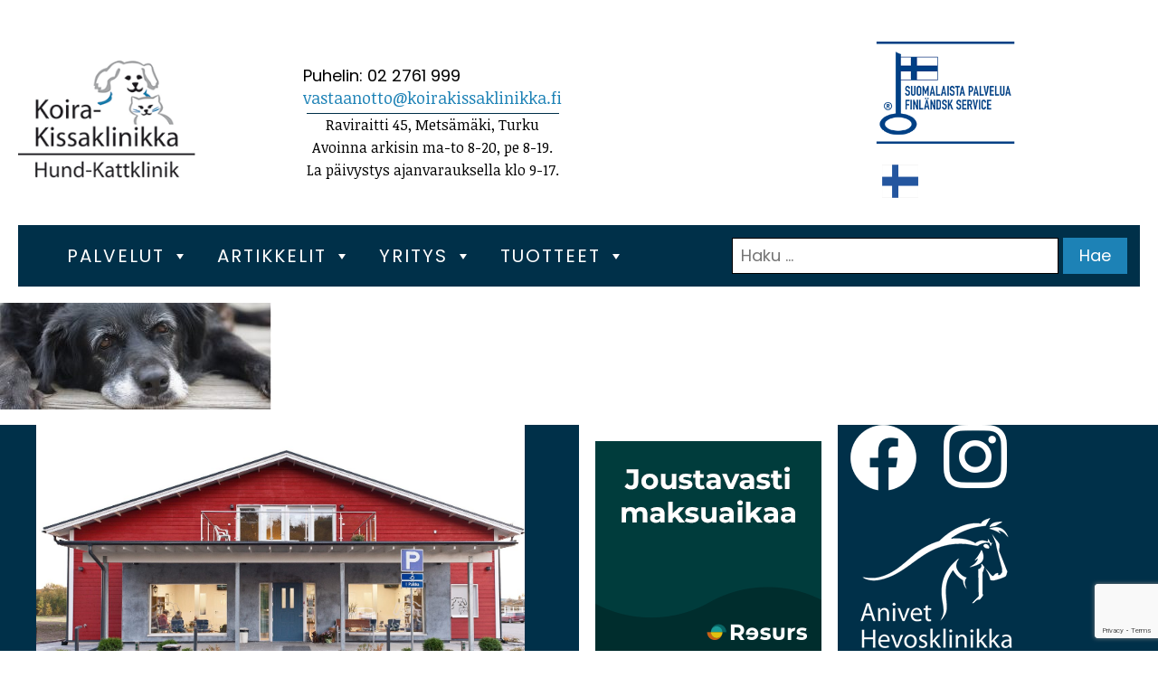

--- FILE ---
content_type: text/html; charset=UTF-8
request_url: https://koirakissaklinikka.fi/koira-artikkelit/koiran-eturauhasvaivat/attachment/eturauhasvaiva
body_size: 12210
content:
<!DOCTYPE html>
<html lang="fi" >
<head>
<meta charset="UTF-8">
<meta name="viewport" content="width=device-width, initial-scale=1.0">

<link rel="preload" as="style" href="https://fonts.googleapis.com/css?family=Noticia+Text:700,regular,italic,|Poppins:200,300,600,800,regular," >
<link rel="stylesheet" href="https://fonts.googleapis.com/css?family=Noticia+Text:700,regular,italic,|Poppins:200,300,600,800,regular,">
<meta name='robots' content='index, follow, max-image-preview:large, max-snippet:-1, max-video-preview:-1' />
<link rel="alternate" hreflang="fi" href="https://koirakissaklinikka.fi/koira-artikkelit/koiran-eturauhasvaivat/attachment/eturauhasvaiva" />
<link rel="alternate" hreflang="x-default" href="https://koirakissaklinikka.fi/koira-artikkelit/koiran-eturauhasvaivat/attachment/eturauhasvaiva" />

	
	<title>eturauhasvaiva - Koirakissaklinikka</title>
	<link rel="canonical" href="https://koirakissaklinikka.fi/koira-artikkelit/koiran-eturauhasvaivat/attachment/eturauhasvaiva/" />
	<meta property="og:locale" content="fi_FI" />
	<meta property="og:type" content="article" />
	<meta property="og:title" content="eturauhasvaiva - Koirakissaklinikka" />
	<meta property="og:url" content="https://koirakissaklinikka.fi/koira-artikkelit/koiran-eturauhasvaivat/attachment/eturauhasvaiva/" />
	<meta property="og:site_name" content="Koirakissaklinikka" />
	<meta property="og:image" content="https://koirakissaklinikka.fi/koira-artikkelit/koiran-eturauhasvaivat/attachment/eturauhasvaiva" />
	<meta property="og:image:width" content="760" />
	<meta property="og:image:height" content="300" />
	<meta property="og:image:type" content="image/jpeg" />
	<meta name="twitter:card" content="summary_large_image" />
	<script type="application/ld+json" class="yoast-schema-graph">{"@context":"https://schema.org","@graph":[{"@type":"WebPage","@id":"https://koirakissaklinikka.fi/koira-artikkelit/koiran-eturauhasvaivat/attachment/eturauhasvaiva/","url":"https://koirakissaklinikka.fi/koira-artikkelit/koiran-eturauhasvaivat/attachment/eturauhasvaiva/","name":"eturauhasvaiva - Koirakissaklinikka","isPartOf":{"@id":"https://koirakissaklinikka.fi/#website"},"primaryImageOfPage":{"@id":"https://koirakissaklinikka.fi/koira-artikkelit/koiran-eturauhasvaivat/attachment/eturauhasvaiva/#primaryimage"},"image":{"@id":"https://koirakissaklinikka.fi/koira-artikkelit/koiran-eturauhasvaivat/attachment/eturauhasvaiva/#primaryimage"},"thumbnailUrl":"https://koirakissaklinikka.fi/wp-content/uploads/2016/07/eturauhasvaiva.jpg","datePublished":"2016-07-14T08:36:29+00:00","breadcrumb":{"@id":"https://koirakissaklinikka.fi/koira-artikkelit/koiran-eturauhasvaivat/attachment/eturauhasvaiva/#breadcrumb"},"inLanguage":"fi","potentialAction":[{"@type":"ReadAction","target":["https://koirakissaklinikka.fi/koira-artikkelit/koiran-eturauhasvaivat/attachment/eturauhasvaiva/"]}]},{"@type":"ImageObject","inLanguage":"fi","@id":"https://koirakissaklinikka.fi/koira-artikkelit/koiran-eturauhasvaivat/attachment/eturauhasvaiva/#primaryimage","url":"https://koirakissaklinikka.fi/wp-content/uploads/2016/07/eturauhasvaiva.jpg","contentUrl":"https://koirakissaklinikka.fi/wp-content/uploads/2016/07/eturauhasvaiva.jpg","width":760,"height":300},{"@type":"BreadcrumbList","@id":"https://koirakissaklinikka.fi/koira-artikkelit/koiran-eturauhasvaivat/attachment/eturauhasvaiva/#breadcrumb","itemListElement":[{"@type":"ListItem","position":1,"name":"Etusivu","item":"https://koirakissaklinikka.fi/"},{"@type":"ListItem","position":2,"name":"Koiran eturauhasvaivat","item":"https://koirakissaklinikka.fi/koira-artikkelit/koiran-eturauhasvaivat"},{"@type":"ListItem","position":3,"name":"eturauhasvaiva"}]},{"@type":"WebSite","@id":"https://koirakissaklinikka.fi/#website","url":"https://koirakissaklinikka.fi/","name":"Koirakissaklinikka","description":"Koira-Kissaklinikka tarjoaa laajasti eläinlääkintäpalveluja perusterveydenhuollosta pitkälle vietyihin erikoiseläinlääkintäpalveluihin. ","publisher":{"@id":"https://koirakissaklinikka.fi/#organization"},"potentialAction":[{"@type":"SearchAction","target":{"@type":"EntryPoint","urlTemplate":"https://koirakissaklinikka.fi/?s={search_term_string}"},"query-input":{"@type":"PropertyValueSpecification","valueRequired":true,"valueName":"search_term_string"}}],"inLanguage":"fi"},{"@type":"Organization","@id":"https://koirakissaklinikka.fi/#organization","name":"Koira-Kissaklinikka","url":"https://koirakissaklinikka.fi/","logo":{"@type":"ImageObject","inLanguage":"fi","@id":"https://koirakissaklinikka.fi/#/schema/logo/image/","url":"https://koirakissaklinikka.fi/wp-content/uploads/2023/09/KKKlogo.jpg","contentUrl":"https://koirakissaklinikka.fi/wp-content/uploads/2023/09/KKKlogo.jpg","width":389,"height":287,"caption":"Koira-Kissaklinikka"},"image":{"@id":"https://koirakissaklinikka.fi/#/schema/logo/image/"}}]}</script>
	


<link rel="alternate" type="application/rss+xml" title="Koirakissaklinikka &raquo; syöte" href="https://koirakissaklinikka.fi/feed" />
<link rel="alternate" title="oEmbed (JSON)" type="application/json+oembed" href="https://koirakissaklinikka.fi/wp-json/oembed/1.0/embed?url=https%3A%2F%2Fkoirakissaklinikka.fi%2Fkoira-artikkelit%2Fkoiran-eturauhasvaivat%2Fattachment%2Feturauhasvaiva" />
<link rel="alternate" title="oEmbed (XML)" type="text/xml+oembed" href="https://koirakissaklinikka.fi/wp-json/oembed/1.0/embed?url=https%3A%2F%2Fkoirakissaklinikka.fi%2Fkoira-artikkelit%2Fkoiran-eturauhasvaivat%2Fattachment%2Feturauhasvaiva&#038;format=xml" />
<style id='wp-img-auto-sizes-contain-inline-css'>
img:is([sizes=auto i],[sizes^="auto," i]){contain-intrinsic-size:3000px 1500px}
/*# sourceURL=wp-img-auto-sizes-contain-inline-css */
</style>
<style id='wp-block-library-inline-css'>
:root{--wp-block-synced-color:#7a00df;--wp-block-synced-color--rgb:122,0,223;--wp-bound-block-color:var(--wp-block-synced-color);--wp-editor-canvas-background:#ddd;--wp-admin-theme-color:#007cba;--wp-admin-theme-color--rgb:0,124,186;--wp-admin-theme-color-darker-10:#006ba1;--wp-admin-theme-color-darker-10--rgb:0,107,160.5;--wp-admin-theme-color-darker-20:#005a87;--wp-admin-theme-color-darker-20--rgb:0,90,135;--wp-admin-border-width-focus:2px}@media (min-resolution:192dpi){:root{--wp-admin-border-width-focus:1.5px}}.wp-element-button{cursor:pointer}:root .has-very-light-gray-background-color{background-color:#eee}:root .has-very-dark-gray-background-color{background-color:#313131}:root .has-very-light-gray-color{color:#eee}:root .has-very-dark-gray-color{color:#313131}:root .has-vivid-green-cyan-to-vivid-cyan-blue-gradient-background{background:linear-gradient(135deg,#00d084,#0693e3)}:root .has-purple-crush-gradient-background{background:linear-gradient(135deg,#34e2e4,#4721fb 50%,#ab1dfe)}:root .has-hazy-dawn-gradient-background{background:linear-gradient(135deg,#faaca8,#dad0ec)}:root .has-subdued-olive-gradient-background{background:linear-gradient(135deg,#fafae1,#67a671)}:root .has-atomic-cream-gradient-background{background:linear-gradient(135deg,#fdd79a,#004a59)}:root .has-nightshade-gradient-background{background:linear-gradient(135deg,#330968,#31cdcf)}:root .has-midnight-gradient-background{background:linear-gradient(135deg,#020381,#2874fc)}:root{--wp--preset--font-size--normal:16px;--wp--preset--font-size--huge:42px}.has-regular-font-size{font-size:1em}.has-larger-font-size{font-size:2.625em}.has-normal-font-size{font-size:var(--wp--preset--font-size--normal)}.has-huge-font-size{font-size:var(--wp--preset--font-size--huge)}.has-text-align-center{text-align:center}.has-text-align-left{text-align:left}.has-text-align-right{text-align:right}.has-fit-text{white-space:nowrap!important}#end-resizable-editor-section{display:none}.aligncenter{clear:both}.items-justified-left{justify-content:flex-start}.items-justified-center{justify-content:center}.items-justified-right{justify-content:flex-end}.items-justified-space-between{justify-content:space-between}.screen-reader-text{border:0;clip-path:inset(50%);height:1px;margin:-1px;overflow:hidden;padding:0;position:absolute;width:1px;word-wrap:normal!important}.screen-reader-text:focus{background-color:#ddd;clip-path:none;color:#444;display:block;font-size:1em;height:auto;left:5px;line-height:normal;padding:15px 23px 14px;text-decoration:none;top:5px;width:auto;z-index:100000}html :where(.has-border-color){border-style:solid}html :where([style*=border-top-color]){border-top-style:solid}html :where([style*=border-right-color]){border-right-style:solid}html :where([style*=border-bottom-color]){border-bottom-style:solid}html :where([style*=border-left-color]){border-left-style:solid}html :where([style*=border-width]){border-style:solid}html :where([style*=border-top-width]){border-top-style:solid}html :where([style*=border-right-width]){border-right-style:solid}html :where([style*=border-bottom-width]){border-bottom-style:solid}html :where([style*=border-left-width]){border-left-style:solid}html :where(img[class*=wp-image-]){height:auto;max-width:100%}:where(figure){margin:0 0 1em}html :where(.is-position-sticky){--wp-admin--admin-bar--position-offset:var(--wp-admin--admin-bar--height,0px)}@media screen and (max-width:600px){html :where(.is-position-sticky){--wp-admin--admin-bar--position-offset:0px}}
/*# sourceURL=/wp-includes/css/dist/block-library/common.min.css */
</style>
<link rel='stylesheet' id='automaticcss-core-css' href='https://koirakissaklinikka.fi/wp-content/uploads/automatic-css/automatic.css?ver=1768292388' media='all' />
<style id='automaticcss-core-inline-css'>
/* File: automatic-custom-css.css - Version: 3.3.6 - Generated: 2026-01-13 10:19:48 */
.wp-element-caption {
  font-size: var(--text-m);
  font-style: italic;
  color: var(--neutral-trans-50);
}
.wp-block-image {
  margin-inline-start: 0;
}

/*# sourceURL=automaticcss-core-inline-css */
</style>
<link rel='stylesheet' id='automaticcss-gutenberg-css' href='https://koirakissaklinikka.fi/wp-content/uploads/automatic-css/automatic-gutenberg.css?ver=1768292389' media='all' />
<style id='global-styles-inline-css'>
:root{--wp--preset--aspect-ratio--square: 1;--wp--preset--aspect-ratio--4-3: 4/3;--wp--preset--aspect-ratio--3-4: 3/4;--wp--preset--aspect-ratio--3-2: 3/2;--wp--preset--aspect-ratio--2-3: 2/3;--wp--preset--aspect-ratio--16-9: 16/9;--wp--preset--aspect-ratio--9-16: 9/16;--wp--preset--color--black: #000000;--wp--preset--color--cyan-bluish-gray: #abb8c3;--wp--preset--color--white: #ffffff;--wp--preset--color--pale-pink: #f78da7;--wp--preset--color--vivid-red: #cf2e2e;--wp--preset--color--luminous-vivid-orange: #ff6900;--wp--preset--color--luminous-vivid-amber: #fcb900;--wp--preset--color--light-green-cyan: #7bdcb5;--wp--preset--color--vivid-green-cyan: #00d084;--wp--preset--color--pale-cyan-blue: #8ed1fc;--wp--preset--color--vivid-cyan-blue: #0693e3;--wp--preset--color--vivid-purple: #9b51e0;--wp--preset--color--base: #f9f9f9;--wp--preset--color--base-2: #ffffff;--wp--preset--color--contrast: #111111;--wp--preset--color--contrast-2: #636363;--wp--preset--color--contrast-3: #A4A4A4;--wp--preset--color--accent: #cfcabe;--wp--preset--color--accent-2: #c2a990;--wp--preset--color--accent-3: #d8613c;--wp--preset--color--accent-4: #b1c5a4;--wp--preset--color--accent-5: #b5bdbc;--wp--preset--gradient--vivid-cyan-blue-to-vivid-purple: linear-gradient(135deg,rgb(6,147,227) 0%,rgb(155,81,224) 100%);--wp--preset--gradient--light-green-cyan-to-vivid-green-cyan: linear-gradient(135deg,rgb(122,220,180) 0%,rgb(0,208,130) 100%);--wp--preset--gradient--luminous-vivid-amber-to-luminous-vivid-orange: linear-gradient(135deg,rgb(252,185,0) 0%,rgb(255,105,0) 100%);--wp--preset--gradient--luminous-vivid-orange-to-vivid-red: linear-gradient(135deg,rgb(255,105,0) 0%,rgb(207,46,46) 100%);--wp--preset--gradient--very-light-gray-to-cyan-bluish-gray: linear-gradient(135deg,rgb(238,238,238) 0%,rgb(169,184,195) 100%);--wp--preset--gradient--cool-to-warm-spectrum: linear-gradient(135deg,rgb(74,234,220) 0%,rgb(151,120,209) 20%,rgb(207,42,186) 40%,rgb(238,44,130) 60%,rgb(251,105,98) 80%,rgb(254,248,76) 100%);--wp--preset--gradient--blush-light-purple: linear-gradient(135deg,rgb(255,206,236) 0%,rgb(152,150,240) 100%);--wp--preset--gradient--blush-bordeaux: linear-gradient(135deg,rgb(254,205,165) 0%,rgb(254,45,45) 50%,rgb(107,0,62) 100%);--wp--preset--gradient--luminous-dusk: linear-gradient(135deg,rgb(255,203,112) 0%,rgb(199,81,192) 50%,rgb(65,88,208) 100%);--wp--preset--gradient--pale-ocean: linear-gradient(135deg,rgb(255,245,203) 0%,rgb(182,227,212) 50%,rgb(51,167,181) 100%);--wp--preset--gradient--electric-grass: linear-gradient(135deg,rgb(202,248,128) 0%,rgb(113,206,126) 100%);--wp--preset--gradient--midnight: linear-gradient(135deg,rgb(2,3,129) 0%,rgb(40,116,252) 100%);--wp--preset--gradient--gradient-1: linear-gradient(to bottom, #cfcabe 0%, #F9F9F9 100%);--wp--preset--gradient--gradient-2: linear-gradient(to bottom, #C2A990 0%, #F9F9F9 100%);--wp--preset--gradient--gradient-3: linear-gradient(to bottom, #D8613C 0%, #F9F9F9 100%);--wp--preset--gradient--gradient-4: linear-gradient(to bottom, #B1C5A4 0%, #F9F9F9 100%);--wp--preset--gradient--gradient-5: linear-gradient(to bottom, #B5BDBC 0%, #F9F9F9 100%);--wp--preset--gradient--gradient-6: linear-gradient(to bottom, #A4A4A4 0%, #F9F9F9 100%);--wp--preset--gradient--gradient-7: linear-gradient(to bottom, #cfcabe 50%, #F9F9F9 50%);--wp--preset--gradient--gradient-8: linear-gradient(to bottom, #C2A990 50%, #F9F9F9 50%);--wp--preset--gradient--gradient-9: linear-gradient(to bottom, #D8613C 50%, #F9F9F9 50%);--wp--preset--gradient--gradient-10: linear-gradient(to bottom, #B1C5A4 50%, #F9F9F9 50%);--wp--preset--gradient--gradient-11: linear-gradient(to bottom, #B5BDBC 50%, #F9F9F9 50%);--wp--preset--gradient--gradient-12: linear-gradient(to bottom, #A4A4A4 50%, #F9F9F9 50%);--wp--preset--font-size--small: 0.9rem;--wp--preset--font-size--medium: 1.05rem;--wp--preset--font-size--large: clamp(1.39rem, 1.39rem + ((1vw - 0.2rem) * 0.767), 1.85rem);--wp--preset--font-size--x-large: clamp(1.85rem, 1.85rem + ((1vw - 0.2rem) * 1.083), 2.5rem);--wp--preset--font-size--xx-large: clamp(2.5rem, 2.5rem + ((1vw - 0.2rem) * 1.283), 3.27rem);--wp--preset--font-family--body: "Inter", sans-serif;--wp--preset--font-family--heading: Cardo;--wp--preset--font-family--system-sans-serif: -apple-system, BlinkMacSystemFont, avenir next, avenir, segoe ui, helvetica neue, helvetica, Cantarell, Ubuntu, roboto, noto, arial, sans-serif;--wp--preset--font-family--system-serif: Iowan Old Style, Apple Garamond, Baskerville, Times New Roman, Droid Serif, Times, Source Serif Pro, serif, Apple Color Emoji, Segoe UI Emoji, Segoe UI Symbol;--wp--preset--spacing--20: min(1.5rem, 2vw);--wp--preset--spacing--30: min(2.5rem, 3vw);--wp--preset--spacing--40: min(4rem, 5vw);--wp--preset--spacing--50: min(6.5rem, 8vw);--wp--preset--spacing--60: min(10.5rem, 13vw);--wp--preset--spacing--70: 3.38rem;--wp--preset--spacing--80: 5.06rem;--wp--preset--spacing--10: 1rem;--wp--preset--shadow--natural: 6px 6px 9px rgba(0, 0, 0, 0.2);--wp--preset--shadow--deep: 12px 12px 50px rgba(0, 0, 0, 0.4);--wp--preset--shadow--sharp: 6px 6px 0px rgba(0, 0, 0, 0.2);--wp--preset--shadow--outlined: 6px 6px 0px -3px rgb(255, 255, 255), 6px 6px rgb(0, 0, 0);--wp--preset--shadow--crisp: 6px 6px 0px rgb(0, 0, 0);}:root { --wp--style--global--content-size: 620px;--wp--style--global--wide-size: 1280px; }:where(body) { margin: 0; }.wp-site-blocks { padding-top: var(--wp--style--root--padding-top); padding-bottom: var(--wp--style--root--padding-bottom); }.has-global-padding { padding-right: var(--wp--style--root--padding-right); padding-left: var(--wp--style--root--padding-left); }.has-global-padding > .alignfull { margin-right: calc(var(--wp--style--root--padding-right) * -1); margin-left: calc(var(--wp--style--root--padding-left) * -1); }.has-global-padding :where(:not(.alignfull.is-layout-flow) > .has-global-padding:not(.wp-block-block, .alignfull)) { padding-right: 0; padding-left: 0; }.has-global-padding :where(:not(.alignfull.is-layout-flow) > .has-global-padding:not(.wp-block-block, .alignfull)) > .alignfull { margin-left: 0; margin-right: 0; }.wp-site-blocks > .alignleft { float: left; margin-right: 2em; }.wp-site-blocks > .alignright { float: right; margin-left: 2em; }.wp-site-blocks > .aligncenter { justify-content: center; margin-left: auto; margin-right: auto; }:where(.wp-site-blocks) > * { margin-block-start: 1.2rem; margin-block-end: 0; }:where(.wp-site-blocks) > :first-child { margin-block-start: 0; }:where(.wp-site-blocks) > :last-child { margin-block-end: 0; }:root { --wp--style--block-gap: 1.2rem; }:root :where(.is-layout-flow) > :first-child{margin-block-start: 0;}:root :where(.is-layout-flow) > :last-child{margin-block-end: 0;}:root :where(.is-layout-flow) > *{margin-block-start: 1.2rem;margin-block-end: 0;}:root :where(.is-layout-constrained) > :first-child{margin-block-start: 0;}:root :where(.is-layout-constrained) > :last-child{margin-block-end: 0;}:root :where(.is-layout-constrained) > *{margin-block-start: 1.2rem;margin-block-end: 0;}:root :where(.is-layout-flex){gap: 1.2rem;}:root :where(.is-layout-grid){gap: 1.2rem;}.is-layout-flow > .alignleft{float: left;margin-inline-start: 0;margin-inline-end: 2em;}.is-layout-flow > .alignright{float: right;margin-inline-start: 2em;margin-inline-end: 0;}.is-layout-flow > .aligncenter{margin-left: auto !important;margin-right: auto !important;}.is-layout-constrained > .alignleft{float: left;margin-inline-start: 0;margin-inline-end: 2em;}.is-layout-constrained > .alignright{float: right;margin-inline-start: 2em;margin-inline-end: 0;}.is-layout-constrained > .aligncenter{margin-left: auto !important;margin-right: auto !important;}.is-layout-constrained > :where(:not(.alignleft):not(.alignright):not(.alignfull)){max-width: var(--wp--style--global--content-size);margin-left: auto !important;margin-right: auto !important;}.is-layout-constrained > .alignwide{max-width: var(--wp--style--global--wide-size);}body .is-layout-flex{display: flex;}.is-layout-flex{flex-wrap: wrap;align-items: center;}.is-layout-flex > :is(*, div){margin: 0;}body .is-layout-grid{display: grid;}.is-layout-grid > :is(*, div){margin: 0;}body{background-color: var(--wp--preset--color--base);color: var(--wp--preset--color--contrast);font-family: var(--wp--preset--font-family--body);font-size: var(--wp--preset--font-size--medium);font-style: normal;font-weight: 400;line-height: 1.55;--wp--style--root--padding-top: 0px;--wp--style--root--padding-right: var(--wp--preset--spacing--50);--wp--style--root--padding-bottom: 0px;--wp--style--root--padding-left: var(--wp--preset--spacing--50);}a:where(:not(.wp-element-button)){color: var(--wp--preset--color--contrast);text-decoration: underline;}:root :where(a:where(:not(.wp-element-button)):hover){text-decoration: none;}h1, h2, h3, h4, h5, h6{color: var(--wp--preset--color--contrast);font-family: var(--wp--preset--font-family--heading);font-weight: 400;line-height: 1.2;}h1{font-size: var(--wp--preset--font-size--xx-large);line-height: 1.15;}h2{font-size: var(--wp--preset--font-size--x-large);}h3{font-size: var(--wp--preset--font-size--large);}h4{font-size: clamp(1.1rem, 1.1rem + ((1vw - 0.2rem) * 0.767), 1.5rem);}h5{font-size: var(--wp--preset--font-size--medium);}h6{font-size: var(--wp--preset--font-size--small);}:root :where(.wp-element-button, .wp-block-button__link){background-color: var(--wp--preset--color--contrast);border-radius: .33rem;border-color: var(--wp--preset--color--contrast);border-width: 0;color: var(--wp--preset--color--base);font-family: inherit;font-size: var(--wp--preset--font-size--small);font-style: normal;font-weight: 500;letter-spacing: inherit;line-height: inherit;padding-top: 0.6rem;padding-right: 1rem;padding-bottom: 0.6rem;padding-left: 1rem;text-decoration: none;text-transform: inherit;}:root :where(.wp-element-button:hover, .wp-block-button__link:hover){background-color: var(--wp--preset--color--contrast-2);border-color: var(--wp--preset--color--contrast-2);color: var(--wp--preset--color--base);}:root :where(.wp-element-button:focus, .wp-block-button__link:focus){background-color: var(--wp--preset--color--contrast-2);border-color: var(--wp--preset--color--contrast-2);color: var(--wp--preset--color--base);outline-color: var(--wp--preset--color--contrast);outline-offset: 2px;}:root :where(.wp-element-button:active, .wp-block-button__link:active){background-color: var(--wp--preset--color--contrast);color: var(--wp--preset--color--base);}:root :where(.wp-element-caption, .wp-block-audio figcaption, .wp-block-embed figcaption, .wp-block-gallery figcaption, .wp-block-image figcaption, .wp-block-table figcaption, .wp-block-video figcaption){color: var(--wp--preset--color--contrast-2);font-family: var(--wp--preset--font-family--body);font-size: 0.8rem;}.has-black-color{color: var(--wp--preset--color--black) !important;}.has-cyan-bluish-gray-color{color: var(--wp--preset--color--cyan-bluish-gray) !important;}.has-white-color{color: var(--wp--preset--color--white) !important;}.has-pale-pink-color{color: var(--wp--preset--color--pale-pink) !important;}.has-vivid-red-color{color: var(--wp--preset--color--vivid-red) !important;}.has-luminous-vivid-orange-color{color: var(--wp--preset--color--luminous-vivid-orange) !important;}.has-luminous-vivid-amber-color{color: var(--wp--preset--color--luminous-vivid-amber) !important;}.has-light-green-cyan-color{color: var(--wp--preset--color--light-green-cyan) !important;}.has-vivid-green-cyan-color{color: var(--wp--preset--color--vivid-green-cyan) !important;}.has-pale-cyan-blue-color{color: var(--wp--preset--color--pale-cyan-blue) !important;}.has-vivid-cyan-blue-color{color: var(--wp--preset--color--vivid-cyan-blue) !important;}.has-vivid-purple-color{color: var(--wp--preset--color--vivid-purple) !important;}.has-base-color{color: var(--wp--preset--color--base) !important;}.has-base-2-color{color: var(--wp--preset--color--base-2) !important;}.has-contrast-color{color: var(--wp--preset--color--contrast) !important;}.has-contrast-2-color{color: var(--wp--preset--color--contrast-2) !important;}.has-contrast-3-color{color: var(--wp--preset--color--contrast-3) !important;}.has-accent-color{color: var(--wp--preset--color--accent) !important;}.has-accent-2-color{color: var(--wp--preset--color--accent-2) !important;}.has-accent-3-color{color: var(--wp--preset--color--accent-3) !important;}.has-accent-4-color{color: var(--wp--preset--color--accent-4) !important;}.has-accent-5-color{color: var(--wp--preset--color--accent-5) !important;}.has-black-background-color{background-color: var(--wp--preset--color--black) !important;}.has-cyan-bluish-gray-background-color{background-color: var(--wp--preset--color--cyan-bluish-gray) !important;}.has-white-background-color{background-color: var(--wp--preset--color--white) !important;}.has-pale-pink-background-color{background-color: var(--wp--preset--color--pale-pink) !important;}.has-vivid-red-background-color{background-color: var(--wp--preset--color--vivid-red) !important;}.has-luminous-vivid-orange-background-color{background-color: var(--wp--preset--color--luminous-vivid-orange) !important;}.has-luminous-vivid-amber-background-color{background-color: var(--wp--preset--color--luminous-vivid-amber) !important;}.has-light-green-cyan-background-color{background-color: var(--wp--preset--color--light-green-cyan) !important;}.has-vivid-green-cyan-background-color{background-color: var(--wp--preset--color--vivid-green-cyan) !important;}.has-pale-cyan-blue-background-color{background-color: var(--wp--preset--color--pale-cyan-blue) !important;}.has-vivid-cyan-blue-background-color{background-color: var(--wp--preset--color--vivid-cyan-blue) !important;}.has-vivid-purple-background-color{background-color: var(--wp--preset--color--vivid-purple) !important;}.has-base-background-color{background-color: var(--wp--preset--color--base) !important;}.has-base-2-background-color{background-color: var(--wp--preset--color--base-2) !important;}.has-contrast-background-color{background-color: var(--wp--preset--color--contrast) !important;}.has-contrast-2-background-color{background-color: var(--wp--preset--color--contrast-2) !important;}.has-contrast-3-background-color{background-color: var(--wp--preset--color--contrast-3) !important;}.has-accent-background-color{background-color: var(--wp--preset--color--accent) !important;}.has-accent-2-background-color{background-color: var(--wp--preset--color--accent-2) !important;}.has-accent-3-background-color{background-color: var(--wp--preset--color--accent-3) !important;}.has-accent-4-background-color{background-color: var(--wp--preset--color--accent-4) !important;}.has-accent-5-background-color{background-color: var(--wp--preset--color--accent-5) !important;}.has-black-border-color{border-color: var(--wp--preset--color--black) !important;}.has-cyan-bluish-gray-border-color{border-color: var(--wp--preset--color--cyan-bluish-gray) !important;}.has-white-border-color{border-color: var(--wp--preset--color--white) !important;}.has-pale-pink-border-color{border-color: var(--wp--preset--color--pale-pink) !important;}.has-vivid-red-border-color{border-color: var(--wp--preset--color--vivid-red) !important;}.has-luminous-vivid-orange-border-color{border-color: var(--wp--preset--color--luminous-vivid-orange) !important;}.has-luminous-vivid-amber-border-color{border-color: var(--wp--preset--color--luminous-vivid-amber) !important;}.has-light-green-cyan-border-color{border-color: var(--wp--preset--color--light-green-cyan) !important;}.has-vivid-green-cyan-border-color{border-color: var(--wp--preset--color--vivid-green-cyan) !important;}.has-pale-cyan-blue-border-color{border-color: var(--wp--preset--color--pale-cyan-blue) !important;}.has-vivid-cyan-blue-border-color{border-color: var(--wp--preset--color--vivid-cyan-blue) !important;}.has-vivid-purple-border-color{border-color: var(--wp--preset--color--vivid-purple) !important;}.has-base-border-color{border-color: var(--wp--preset--color--base) !important;}.has-base-2-border-color{border-color: var(--wp--preset--color--base-2) !important;}.has-contrast-border-color{border-color: var(--wp--preset--color--contrast) !important;}.has-contrast-2-border-color{border-color: var(--wp--preset--color--contrast-2) !important;}.has-contrast-3-border-color{border-color: var(--wp--preset--color--contrast-3) !important;}.has-accent-border-color{border-color: var(--wp--preset--color--accent) !important;}.has-accent-2-border-color{border-color: var(--wp--preset--color--accent-2) !important;}.has-accent-3-border-color{border-color: var(--wp--preset--color--accent-3) !important;}.has-accent-4-border-color{border-color: var(--wp--preset--color--accent-4) !important;}.has-accent-5-border-color{border-color: var(--wp--preset--color--accent-5) !important;}.has-vivid-cyan-blue-to-vivid-purple-gradient-background{background: var(--wp--preset--gradient--vivid-cyan-blue-to-vivid-purple) !important;}.has-light-green-cyan-to-vivid-green-cyan-gradient-background{background: var(--wp--preset--gradient--light-green-cyan-to-vivid-green-cyan) !important;}.has-luminous-vivid-amber-to-luminous-vivid-orange-gradient-background{background: var(--wp--preset--gradient--luminous-vivid-amber-to-luminous-vivid-orange) !important;}.has-luminous-vivid-orange-to-vivid-red-gradient-background{background: var(--wp--preset--gradient--luminous-vivid-orange-to-vivid-red) !important;}.has-very-light-gray-to-cyan-bluish-gray-gradient-background{background: var(--wp--preset--gradient--very-light-gray-to-cyan-bluish-gray) !important;}.has-cool-to-warm-spectrum-gradient-background{background: var(--wp--preset--gradient--cool-to-warm-spectrum) !important;}.has-blush-light-purple-gradient-background{background: var(--wp--preset--gradient--blush-light-purple) !important;}.has-blush-bordeaux-gradient-background{background: var(--wp--preset--gradient--blush-bordeaux) !important;}.has-luminous-dusk-gradient-background{background: var(--wp--preset--gradient--luminous-dusk) !important;}.has-pale-ocean-gradient-background{background: var(--wp--preset--gradient--pale-ocean) !important;}.has-electric-grass-gradient-background{background: var(--wp--preset--gradient--electric-grass) !important;}.has-midnight-gradient-background{background: var(--wp--preset--gradient--midnight) !important;}.has-gradient-1-gradient-background{background: var(--wp--preset--gradient--gradient-1) !important;}.has-gradient-2-gradient-background{background: var(--wp--preset--gradient--gradient-2) !important;}.has-gradient-3-gradient-background{background: var(--wp--preset--gradient--gradient-3) !important;}.has-gradient-4-gradient-background{background: var(--wp--preset--gradient--gradient-4) !important;}.has-gradient-5-gradient-background{background: var(--wp--preset--gradient--gradient-5) !important;}.has-gradient-6-gradient-background{background: var(--wp--preset--gradient--gradient-6) !important;}.has-gradient-7-gradient-background{background: var(--wp--preset--gradient--gradient-7) !important;}.has-gradient-8-gradient-background{background: var(--wp--preset--gradient--gradient-8) !important;}.has-gradient-9-gradient-background{background: var(--wp--preset--gradient--gradient-9) !important;}.has-gradient-10-gradient-background{background: var(--wp--preset--gradient--gradient-10) !important;}.has-gradient-11-gradient-background{background: var(--wp--preset--gradient--gradient-11) !important;}.has-gradient-12-gradient-background{background: var(--wp--preset--gradient--gradient-12) !important;}.has-small-font-size{font-size: var(--wp--preset--font-size--small) !important;}.has-medium-font-size{font-size: var(--wp--preset--font-size--medium) !important;}.has-large-font-size{font-size: var(--wp--preset--font-size--large) !important;}.has-x-large-font-size{font-size: var(--wp--preset--font-size--x-large) !important;}.has-xx-large-font-size{font-size: var(--wp--preset--font-size--xx-large) !important;}.has-body-font-family{font-family: var(--wp--preset--font-family--body) !important;}.has-heading-font-family{font-family: var(--wp--preset--font-family--heading) !important;}.has-system-sans-serif-font-family{font-family: var(--wp--preset--font-family--system-sans-serif) !important;}.has-system-serif-font-family{font-family: var(--wp--preset--font-family--system-serif) !important;}:where(.wp-site-blocks *:focus){outline-width:2px;outline-style:solid}
/*# sourceURL=global-styles-inline-css */
</style>
<link rel='stylesheet' id='pb-accordion-blocks-style-css' href='https://koirakissaklinikka.fi/wp-content/plugins/accordion-blocks/build/index.css?ver=1.5.0' media='all' />
<link rel='stylesheet' id='contact-form-7-css' href='https://koirakissaklinikka.fi/wp-content/plugins/contact-form-7/includes/css/styles.css?ver=6.1.4' media='all' />
<link rel='stylesheet' id='oxygen-css' href='https://koirakissaklinikka.fi/wp-content/plugins/oxygen/component-framework/oxygen.css?ver=4.9.4' media='all' />
<link rel='stylesheet' id='woocommerce-layout-css' href='https://koirakissaklinikka.fi/wp-content/plugins/woocommerce/assets/css/woocommerce-layout.css?ver=10.4.3' media='all' />
<link rel='stylesheet' id='woocommerce-smallscreen-css' href='https://koirakissaklinikka.fi/wp-content/plugins/woocommerce/assets/css/woocommerce-smallscreen.css?ver=10.4.3' media='only screen and (max-width: 768px)' />
<link rel='stylesheet' id='woocommerce-general-css' href='https://koirakissaklinikka.fi/wp-content/plugins/woocommerce/assets/css/woocommerce.css?ver=10.4.3' media='all' />
<link rel='stylesheet' id='woocommerce-blocktheme-css' href='https://koirakissaklinikka.fi/wp-content/plugins/woocommerce/assets/css/woocommerce-blocktheme.css?ver=10.4.3' media='all' />
<style id='woocommerce-inline-inline-css'>
.woocommerce form .form-row .required { visibility: visible; }
/*# sourceURL=woocommerce-inline-inline-css */
</style>
<link rel='stylesheet' id='wpml-legacy-horizontal-list-0-css' href='https://koirakissaklinikka.fi/wp-content/plugins/sitepress-multilingual-cms/templates/language-switchers/legacy-list-horizontal/style.min.css?ver=1' media='all' />
<style id='wpml-legacy-horizontal-list-0-inline-css'>
.wpml-ls-statics-shortcode_actions{background-color:#ffffff;}.wpml-ls-statics-shortcode_actions, .wpml-ls-statics-shortcode_actions .wpml-ls-sub-menu, .wpml-ls-statics-shortcode_actions a {border-color:#cdcdcd;}.wpml-ls-statics-shortcode_actions a, .wpml-ls-statics-shortcode_actions .wpml-ls-sub-menu a, .wpml-ls-statics-shortcode_actions .wpml-ls-sub-menu a:link, .wpml-ls-statics-shortcode_actions li:not(.wpml-ls-current-language) .wpml-ls-link, .wpml-ls-statics-shortcode_actions li:not(.wpml-ls-current-language) .wpml-ls-link:link {color:#444444;background-color:#ffffff;}.wpml-ls-statics-shortcode_actions .wpml-ls-sub-menu a:hover,.wpml-ls-statics-shortcode_actions .wpml-ls-sub-menu a:focus, .wpml-ls-statics-shortcode_actions .wpml-ls-sub-menu a:link:hover, .wpml-ls-statics-shortcode_actions .wpml-ls-sub-menu a:link:focus {color:#000000;background-color:#eeeeee;}.wpml-ls-statics-shortcode_actions .wpml-ls-current-language > a {color:#444444;background-color:#ffffff;}.wpml-ls-statics-shortcode_actions .wpml-ls-current-language:hover>a, .wpml-ls-statics-shortcode_actions .wpml-ls-current-language>a:focus {color:#000000;background-color:#eeeeee;}
/*# sourceURL=wpml-legacy-horizontal-list-0-inline-css */
</style>
<link rel='stylesheet' id='cryptx-styles-css' href='https://koirakissaklinikka.fi/wp-content/plugins/cryptx/css/cryptx.css?ver=4.0.10' media='all' />
<link rel='stylesheet' id='megamenu-css' href='https://koirakissaklinikka.fi/wp-content/uploads/maxmegamenu/style_fi.css?ver=3c5200' media='all' />
<link rel='stylesheet' id='dashicons-css' href='https://koirakissaklinikka.fi/wp-includes/css/dashicons.min.css?ver=6.9' media='all' />
<link rel='stylesheet' id='photoswipe-css' href='https://koirakissaklinikka.fi/wp-content/plugins/woocommerce/assets/css/photoswipe/photoswipe.min.css?ver=10.4.3' media='all' />
<link rel='stylesheet' id='photoswipe-default-skin-css' href='https://koirakissaklinikka.fi/wp-content/plugins/woocommerce/assets/css/photoswipe/default-skin/default-skin.min.css?ver=10.4.3' media='all' />
<script src="https://koirakissaklinikka.fi/wp-includes/js/jquery/jquery.min.js?ver=3.7.1" id="jquery-core-js"></script>
<script src="https://koirakissaklinikka.fi/wp-content/plugins/woocommerce/assets/js/jquery-blockui/jquery.blockUI.min.js?ver=2.7.0-wc.10.4.3" id="wc-jquery-blockui-js" defer data-wp-strategy="defer"></script>
<script id="wc-add-to-cart-js-extra">
var wc_add_to_cart_params = {"ajax_url":"/wp-admin/admin-ajax.php","wc_ajax_url":"/?wc-ajax=%%endpoint%%","i18n_view_cart":"N\u00e4yt\u00e4 ostoskori","cart_url":"https://koirakissaklinikka.fi/ostoskori","is_cart":"","cart_redirect_after_add":"no"};
//# sourceURL=wc-add-to-cart-js-extra
</script>
<script src="https://koirakissaklinikka.fi/wp-content/plugins/woocommerce/assets/js/frontend/add-to-cart.min.js?ver=10.4.3" id="wc-add-to-cart-js" defer data-wp-strategy="defer"></script>
<script src="https://koirakissaklinikka.fi/wp-content/plugins/woocommerce/assets/js/js-cookie/js.cookie.min.js?ver=2.1.4-wc.10.4.3" id="wc-js-cookie-js" defer data-wp-strategy="defer"></script>
<script id="woocommerce-js-extra">
var woocommerce_params = {"ajax_url":"/wp-admin/admin-ajax.php","wc_ajax_url":"/?wc-ajax=%%endpoint%%","i18n_password_show":"N\u00e4yt\u00e4 salasana","i18n_password_hide":"Piilota salasana"};
//# sourceURL=woocommerce-js-extra
</script>
<script src="https://koirakissaklinikka.fi/wp-content/plugins/woocommerce/assets/js/frontend/woocommerce.min.js?ver=10.4.3" id="woocommerce-js" defer data-wp-strategy="defer"></script>
<script id="cryptx-js-js-extra">
var cryptxConfig = {"iterations":"10000","keyLength":"32","ivLength":"16","saltLength":"16","cipher":"aes-256-gcm"};
//# sourceURL=cryptx-js-js-extra
</script>
<script src="https://koirakissaklinikka.fi/wp-content/plugins/cryptx/js/cryptx.min.js?ver=4.0.10" id="cryptx-js-js"></script>
<script src="https://koirakissaklinikka.fi/wp-content/plugins/woocommerce/assets/js/zoom/jquery.zoom.min.js?ver=1.7.21-wc.10.4.3" id="wc-zoom-js" defer data-wp-strategy="defer"></script>
<script src="https://koirakissaklinikka.fi/wp-content/plugins/woocommerce/assets/js/flexslider/jquery.flexslider.min.js?ver=2.7.2-wc.10.4.3" id="wc-flexslider-js" defer data-wp-strategy="defer"></script>
<script src="https://koirakissaklinikka.fi/wp-content/plugins/woocommerce/assets/js/photoswipe/photoswipe.min.js?ver=4.1.1-wc.10.4.3" id="wc-photoswipe-js" defer data-wp-strategy="defer"></script>
<script src="https://koirakissaklinikka.fi/wp-content/plugins/woocommerce/assets/js/photoswipe/photoswipe-ui-default.min.js?ver=4.1.1-wc.10.4.3" id="wc-photoswipe-ui-default-js" defer data-wp-strategy="defer"></script>
<script id="wc-single-product-js-extra">
var wc_single_product_params = {"i18n_required_rating_text":"Valitse arvostelu, ole hyv\u00e4.","i18n_rating_options":["1/5 t\u00e4hte\u00e4","2/5 t\u00e4hte\u00e4","3/5 t\u00e4hte\u00e4","4/5 t\u00e4hte\u00e4","5/5 t\u00e4hte\u00e4"],"i18n_product_gallery_trigger_text":"View full-screen image gallery","review_rating_required":"yes","flexslider":{"rtl":false,"animation":"slide","smoothHeight":true,"directionNav":false,"controlNav":"thumbnails","slideshow":false,"animationSpeed":500,"animationLoop":false,"allowOneSlide":false,"touch":false},"zoom_enabled":"1","zoom_options":[],"photoswipe_enabled":"1","photoswipe_options":{"shareEl":false,"closeOnScroll":false,"history":false,"hideAnimationDuration":0,"showAnimationDuration":0},"flexslider_enabled":"1"};
//# sourceURL=wc-single-product-js-extra
</script>
<script src="https://koirakissaklinikka.fi/wp-content/plugins/woocommerce/assets/js/frontend/single-product.min.js?ver=10.4.3" id="wc-single-product-js" defer data-wp-strategy="defer"></script>
<link rel="https://api.w.org/" href="https://koirakissaklinikka.fi/wp-json/" /><link rel="alternate" title="JSON" type="application/json" href="https://koirakissaklinikka.fi/wp-json/wp/v2/media/286" /><link rel="EditURI" type="application/rsd+xml" title="RSD" href="https://koirakissaklinikka.fi/xmlrpc.php?rsd" />
<meta name="generator" content="WordPress 6.9" />
<meta name="generator" content="WooCommerce 10.4.3" />
<link rel='shortlink' href='https://koirakissaklinikka.fi/?p=286' />
<meta name="generator" content="WPML ver:4.8.6 stt:1,18,52;" />
	<noscript><style>.woocommerce-product-gallery{ opacity: 1 !important; }</style></noscript>
	
<script async src="https://www.googletagmanager.com/gtag/js?id=G-DGR1SQPG0N"></script>
<script>
  window.dataLayer = window.dataLayer || [];
  function gtag(){dataLayer.push(arguments);}
  gtag('js', new Date());

  gtag('config', 'G-DGR1SQPG0N');
</script><style class='wp-fonts-local'>
@font-face{font-family:Inter;font-style:normal;font-weight:300 900;font-display:fallback;src:url('https://koirakissaklinikka.fi/wp-content/themes/oxygen-is-not-a-theme/assets/fonts/inter/Inter-VariableFont_slnt,wght.woff2') format('woff2');font-stretch:normal;}
@font-face{font-family:Cardo;font-style:normal;font-weight:400;font-display:fallback;src:url('https://koirakissaklinikka.fi/wp-content/themes/oxygen-is-not-a-theme/assets/fonts/cardo/cardo_normal_400.woff2') format('woff2');}
@font-face{font-family:Cardo;font-style:italic;font-weight:400;font-display:fallback;src:url('https://koirakissaklinikka.fi/wp-content/themes/oxygen-is-not-a-theme/assets/fonts/cardo/cardo_italic_400.woff2') format('woff2');}
@font-face{font-family:Cardo;font-style:normal;font-weight:700;font-display:fallback;src:url('https://koirakissaklinikka.fi/wp-content/themes/oxygen-is-not-a-theme/assets/fonts/cardo/cardo_normal_700.woff2') format('woff2');}
</style>
<link rel="icon" href="https://koirakissaklinikka.fi/wp-content/uploads/2023/10/favico.png" sizes="32x32" />
<link rel="icon" href="https://koirakissaklinikka.fi/wp-content/uploads/2023/10/favico.png" sizes="192x192" />
<link rel="apple-touch-icon" href="https://koirakissaklinikka.fi/wp-content/uploads/2023/10/favico.png" />
<meta name="msapplication-TileImage" content="https://koirakissaklinikka.fi/wp-content/uploads/2023/10/favico.png" />
<style type="text/css">/** Mega Menu CSS: fs **/</style>
<link rel='stylesheet' id='oxygen-cache-3413-css' href='//koirakissaklinikka.fi/wp-content/uploads/oxygen/css/3413.css?cache=1706535517&#038;ver=6.9' media='all' />
<link rel='stylesheet' id='oxygen-universal-styles-css' href='//koirakissaklinikka.fi/wp-content/uploads/oxygen/css/universal.css?cache=1767961191&#038;ver=6.9' media='all' />
<link rel='stylesheet' id='automaticcss-oxygen-css' href='https://koirakissaklinikka.fi/wp-content/uploads/automatic-css/automatic-oxygen.css?ver=1768292389' media='all' />

</head>
<body class="attachment wp-singular attachment-template-default single single-attachment postid-286 attachmentid-286 attachment-jpeg wp-embed-responsive wp-theme-oxygen-is-not-a-theme  theme-oxygen-is-not-a-theme oxygen-body woocommerce-uses-block-theme woocommerce-block-theme-has-button-styles woocommerce-no-js mega-menu-max-mega-menu-1" >




						<div id="code_block-51-3413" class="ct-code-block" ></div><header id="section-1-3413" class=" ct-section " ><div class="ct-section-inner-wrap"><div id="div_block-3-3413" class="ct-div-block align-items--center grid--4 gap--s grid--m-1 center--all-m" ><div id="div_block-4-3413" class="ct-div-block center--all" ><a id="link-59-3413" class="ct-link" href="/"   ><img  id="image-7-3413" alt="" src="https://koirakissaklinikka.fi/wp-content/uploads/2016/12/Koira-Kissaklinikka-logosve.png" class="ct-image" srcset="" sizes="(max-width: 230px) 100vw, 230px" /></a></div><div id="div_block-5-3413" class="ct-div-block center--bottom col-span--2 col-span--s-1" ><div id="div_block-79-3413" class="ct-div-block" ><div id="text_block-82-3413" class="ct-text-block" >Puhelin: 02 2761 999<br></div></div><div id="div_block-80-3413" class="ct-div-block" ><a id="link_text-85-3413" class="ct-link-text" href="mailto:vastaanotto@koirakissaklinikka.fi"   >vastaanotto@koirakissaklinikka.fi<br></a><div id="text_block-8-3413" class="ct-text-block" >Raviraitti 45, Metsämäki, Turku<br>Avoinna arkisin ma-to 8-20, pe 8-19.<br>La päivystys ajanvarauksella klo 9-17.</div></div></div><div id="div_block-6-3413" class="ct-div-block center--all" ><img  id="image-22-3413" alt="" src="https://koirakissaklinikka.fi/wp-content/uploads/2018/04/suomalaista_palvelua-b-kkk.png" class="ct-image" srcset="" sizes="(max-width: 260px) 100vw, 260px" /><div id="div_block-62-3413" class="ct-div-block kielivalinta" ><a id="link-66-3413" class="ct-link" href="/"   ><img  id="image-63-3413" alt="" src="https://koirakissaklinikka.fi/wp-content/uploads/2022/08/suomi-lippu.png" class="ct-image kielivalinta-lippu" srcset="" sizes="(max-width: 222px) 100vw, 222px" /></a><a id="link-67-3413" class="ct-link" href="/sv"   ></a><a id="link-68-3413" class="ct-link" href="/en"   ></a></div></div></div><nav id="div_block-11-3413" class="ct-div-block center--all" ><div id="shortcode-35-3413" class="ct-shortcode" ><div id="mega-menu-wrap-max_mega_menu_1" class="mega-menu-wrap"><div class="mega-menu-toggle"><div class="mega-toggle-blocks-left"></div><div class="mega-toggle-blocks-center"><div class='mega-toggle-block mega-menu-toggle-block mega-toggle-block-1' id='mega-toggle-block-1' tabindex='0'><span class='mega-toggle-label' role='button' aria-expanded='false'><span class='mega-toggle-label-closed'>VALITSE SIVU</span><span class='mega-toggle-label-open'>SULJE</span></span></div></div><div class="mega-toggle-blocks-right"></div></div><ul id="mega-menu-max_mega_menu_1" class="mega-menu max-mega-menu mega-menu-horizontal mega-no-js" data-event="hover_intent" data-effect="fade_up" data-effect-speed="200" data-effect-mobile="disabled" data-effect-speed-mobile="0" data-panel-width="nav" data-mobile-force-width="false" data-second-click="go" data-document-click="collapse" data-vertical-behaviour="standard" data-breakpoint="1028" data-unbind="true" data-mobile-state="collapse_all" data-mobile-direction="vertical" data-hover-intent-timeout="300" data-hover-intent-interval="100"><li class="mega-menu-item mega-menu-item-type-custom mega-menu-item-object-custom mega-menu-item-has-children mega-menu-megamenu mega-menu-grid mega-align-bottom-left mega-menu-grid mega-disable-link mega-menu-item-1134" id="mega-menu-item-1134"><a class="mega-menu-link" tabindex="0" aria-expanded="false" role="button">Palvelut<span class="mega-indicator" aria-hidden="true"></span></a>
<ul class="mega-sub-menu" role='presentation'>
<li class="mega-menu-row" id="mega-menu-1134-0">
	<ul class="mega-sub-menu" style='--columns:12' role='presentation'>
<li class="mega-menu-column mega-menu-columns-3-of-12" style="--columns:12; --span:3" id="mega-menu-1134-0-0">
		<ul class="mega-sub-menu">
<li class="mega-menu-item mega-menu-item-type-widget widget_media_image mega-menu-item-media_image-9" id="mega-menu-item-media_image-9"><h4 class="mega-block-title">Tervetuloa vastaanotolle</h4><a href="/tervetuloa-vastaanotolle"><img width="400" height="300" src="https://koirakissaklinikka.fi/wp-content/uploads/2022/08/valikko-tervetuloa.jpg" class="image wp-image-3528  attachment-full size-full" alt="" style="max-width: 100%; height: auto;" decoding="async" loading="lazy" srcset="https://koirakissaklinikka.fi/wp-content/uploads/2022/08/valikko-tervetuloa.jpg 400w, https://koirakissaklinikka.fi/wp-content/uploads/2022/08/valikko-tervetuloa-300x225.jpg 300w" sizes="auto, (max-width: 400px) 100vw, 400px" /></a></li>		</ul>
</li><li class="mega-menu-column mega-menu-columns-3-of-12" style="--columns:12; --span:3" id="mega-menu-1134-0-1">
		<ul class="mega-sub-menu">
<li class="mega-menu-item mega-menu-item-type-widget widget_media_image mega-menu-item-media_image-10" id="mega-menu-item-media_image-10"><h4 class="mega-block-title">Tutkimukset ja toimenpiteet</h4><a href="/Hyodyllista-tietoa/palvelumme"><img width="400" height="300" src="https://koirakissaklinikka.fi/wp-content/uploads/2022/08/valikko-toimenpiteet.jpg" class="image wp-image-3515  attachment-full size-full" alt="" style="max-width: 100%; height: auto;" decoding="async" loading="lazy" srcset="https://koirakissaklinikka.fi/wp-content/uploads/2022/08/valikko-toimenpiteet.jpg 400w, https://koirakissaklinikka.fi/wp-content/uploads/2022/08/valikko-toimenpiteet-300x225.jpg 300w" sizes="auto, (max-width: 400px) 100vw, 400px" /></a></li>		</ul>
</li><li class="mega-menu-column mega-menu-columns-3-of-12" style="--columns:12; --span:3" id="mega-menu-1134-0-2">
		<ul class="mega-sub-menu">
<li class="mega-menu-item mega-menu-item-type-widget widget_media_image mega-menu-item-media_image-11" id="mega-menu-item-media_image-11"><h4 class="mega-block-title">Eläinten veripankki</h4><a href="/palvelumme/koira-kissaklinikan-veripankki"><img width="400" height="300" src="https://koirakissaklinikka.fi/wp-content/uploads/2022/08/valikko-veripankki.jpg" class="image wp-image-3521  attachment-full size-full" alt="" style="max-width: 100%; height: auto;" decoding="async" loading="lazy" srcset="https://koirakissaklinikka.fi/wp-content/uploads/2022/08/valikko-veripankki.jpg 400w, https://koirakissaklinikka.fi/wp-content/uploads/2022/08/valikko-veripankki-300x225.jpg 300w" sizes="auto, (max-width: 400px) 100vw, 400px" /></a></li>		</ul>
</li><li class="mega-menu-column mega-menu-columns-3-of-12" style="--columns:12; --span:3" id="mega-menu-1134-0-3">
		<ul class="mega-sub-menu">
<li class="mega-menu-item mega-menu-item-type-widget widget_media_image mega-menu-item-media_image-12" id="mega-menu-item-media_image-12"><h4 class="mega-block-title">Hinnasto &#038; rahoitus</h4><a href="/hinnasto-ja-maksutavat"><img width="400" height="300" src="https://koirakissaklinikka.fi/wp-content/uploads/2022/08/valikko-hinnasto.jpg" class="image wp-image-3512  attachment-full size-full" alt="" style="max-width: 100%; height: auto;" decoding="async" loading="lazy" srcset="https://koirakissaklinikka.fi/wp-content/uploads/2022/08/valikko-hinnasto.jpg 400w, https://koirakissaklinikka.fi/wp-content/uploads/2022/08/valikko-hinnasto-300x225.jpg 300w" sizes="auto, (max-width: 400px) 100vw, 400px" /></a></li>		</ul>
</li>	</ul>
</li></ul>
</li><li class="mega-menu-item mega-menu-item-type-custom mega-menu-item-object-custom mega-menu-item-has-children mega-menu-megamenu mega-menu-grid mega-align-bottom-left mega-menu-grid mega-disable-link mega-menu-item-1535" id="mega-menu-item-1535"><a class="mega-menu-link" tabindex="0" aria-expanded="false" role="button">Artikkelit<span class="mega-indicator" aria-hidden="true"></span></a>
<ul class="mega-sub-menu" role='presentation'>
<li class="mega-menu-row" id="mega-menu-1535-0">
	<ul class="mega-sub-menu" style='--columns:12' role='presentation'>
<li class="mega-menu-column mega-menu-columns-3-of-12" style="--columns:12; --span:3" id="mega-menu-1535-0-0">
		<ul class="mega-sub-menu">
<li class="mega-menu-item mega-menu-item-type-widget widget_media_image mega-menu-item-media_image-3" id="mega-menu-item-media_image-3"><h4 class="mega-block-title">Koira-artikkelit</h4><a href="/Hyodyllista-tietoa/koira-artikkelit"><img width="400" height="300" src="https://koirakissaklinikka.fi/wp-content/uploads/2022/08/valikko-koira-1.jpg" class="image wp-image-3506  attachment-full size-full" alt="" style="max-width: 100%; height: auto;" decoding="async" loading="lazy" srcset="https://koirakissaklinikka.fi/wp-content/uploads/2022/08/valikko-koira-1.jpg 400w, https://koirakissaklinikka.fi/wp-content/uploads/2022/08/valikko-koira-1-300x225.jpg 300w" sizes="auto, (max-width: 400px) 100vw, 400px" /></a></li>		</ul>
</li><li class="mega-menu-column mega-menu-columns-3-of-12" style="--columns:12; --span:3" id="mega-menu-1535-0-1">
		<ul class="mega-sub-menu">
<li class="mega-menu-item mega-menu-item-type-widget widget_media_image mega-menu-item-media_image-2" id="mega-menu-item-media_image-2"><h4 class="mega-block-title">Kissa-artikkelit</h4><a href="/Hyodyllista-tietoa/kissa-artikkelit"><img width="400" height="300" src="https://koirakissaklinikka.fi/wp-content/uploads/2022/08/valikko-kissa.jpg" class="image wp-image-3503  attachment-full size-full" alt="" style="max-width: 100%; height: auto;" decoding="async" loading="lazy" srcset="https://koirakissaklinikka.fi/wp-content/uploads/2022/08/valikko-kissa.jpg 400w, https://koirakissaklinikka.fi/wp-content/uploads/2022/08/valikko-kissa-300x225.jpg 300w" sizes="auto, (max-width: 400px) 100vw, 400px" /></a></li>		</ul>
</li><li class="mega-menu-column mega-menu-columns-3-of-12" style="--columns:12; --span:3" id="mega-menu-1535-0-2">
		<ul class="mega-sub-menu">
<li class="mega-menu-item mega-menu-item-type-widget widget_media_image mega-menu-item-media_image-4" id="mega-menu-item-media_image-4"><h4 class="mega-block-title">Muut lemmikit</h4><a href="/Hyodyllista-tietoa/jyrsijat-eksoottiset"><img width="400" height="300" src="https://koirakissaklinikka.fi/wp-content/uploads/2022/08/valikko-kani-1.jpg" class="image wp-image-3500  attachment-full size-full" alt="" style="max-width: 100%; height: auto;" decoding="async" loading="lazy" srcset="https://koirakissaklinikka.fi/wp-content/uploads/2022/08/valikko-kani-1.jpg 400w, https://koirakissaklinikka.fi/wp-content/uploads/2022/08/valikko-kani-1-300x225.jpg 300w" sizes="auto, (max-width: 400px) 100vw, 400px" /></a></li>		</ul>
</li><li class="mega-menu-column mega-menu-columns-3-of-12" style="--columns:12; --span:3" id="mega-menu-1535-0-3">
		<ul class="mega-sub-menu">
<li class="mega-menu-item mega-menu-item-type-widget widget_media_image mega-menu-item-media_image-8" id="mega-menu-item-media_image-8"><h4 class="mega-block-title">Muistoissamme</h4><a href="/Hyodyllista-tietoa/muistoissamme"><img width="400" height="300" src="https://koirakissaklinikka.fi/wp-content/uploads/2022/08/valikko-muistoissamme.jpg" class="image wp-image-3509  attachment-full size-full" alt="" style="max-width: 100%; height: auto;" decoding="async" loading="lazy" srcset="https://koirakissaklinikka.fi/wp-content/uploads/2022/08/valikko-muistoissamme.jpg 400w, https://koirakissaklinikka.fi/wp-content/uploads/2022/08/valikko-muistoissamme-300x225.jpg 300w" sizes="auto, (max-width: 400px) 100vw, 400px" /></a></li>		</ul>
</li>	</ul>
</li></ul>
</li><li class="mega-menu-item mega-menu-item-type-custom mega-menu-item-object-custom mega-menu-item-has-children mega-menu-megamenu mega-menu-grid mega-align-bottom-left mega-menu-grid mega-disable-link mega-menu-item-1140" id="mega-menu-item-1140"><a class="mega-menu-link" tabindex="0" aria-expanded="false" role="button">Yritys<span class="mega-indicator" aria-hidden="true"></span></a>
<ul class="mega-sub-menu" role='presentation'>
<li class="mega-menu-row" id="mega-menu-1140-0">
	<ul class="mega-sub-menu" style='--columns:12' role='presentation'>
<li class="mega-menu-column mega-menu-columns-4-of-12" style="--columns:12; --span:4" id="mega-menu-1140-0-0">
		<ul class="mega-sub-menu">
<li class="mega-menu-item mega-menu-item-type-widget widget_media_image mega-menu-item-media_image-5" id="mega-menu-item-media_image-5"><h4 class="mega-block-title">Esittely &#038; historia</h4><a href="/koira-kissaklinikka-oy"><img width="400" height="195" src="https://koirakissaklinikka.fi/wp-content/uploads/2022/08/valikko-yritys.jpg" class="image wp-image-3477  attachment-full size-full" alt="" style="max-width: 100%; height: auto;" decoding="async" loading="lazy" srcset="https://koirakissaklinikka.fi/wp-content/uploads/2022/08/valikko-yritys.jpg 400w, https://koirakissaklinikka.fi/wp-content/uploads/2022/08/valikko-yritys-300x146.jpg 300w" sizes="auto, (max-width: 400px) 100vw, 400px" /></a></li>		</ul>
</li><li class="mega-menu-column mega-menu-columns-4-of-12" style="--columns:12; --span:4" id="mega-menu-1140-0-1">
		<ul class="mega-sub-menu">
<li class="mega-menu-item mega-menu-item-type-widget widget_media_image mega-menu-item-media_image-6" id="mega-menu-item-media_image-6"><h4 class="mega-block-title">Henkilökunta</h4><a href="/henkilokunta"><img width="400" height="195" src="https://koirakissaklinikka.fi/wp-content/uploads/2022/08/valikko-henkilokunta.jpg" class="image wp-image-3474  attachment-full size-full" alt="" style="max-width: 100%; height: auto;" decoding="async" loading="lazy" srcset="https://koirakissaklinikka.fi/wp-content/uploads/2022/08/valikko-henkilokunta.jpg 400w, https://koirakissaklinikka.fi/wp-content/uploads/2022/08/valikko-henkilokunta-300x146.jpg 300w" sizes="auto, (max-width: 400px) 100vw, 400px" /></a></li>		</ul>
</li><li class="mega-menu-column mega-menu-columns-4-of-12" style="--columns:12; --span:4" id="mega-menu-1140-0-2">
		<ul class="mega-sub-menu">
<li class="mega-menu-item mega-menu-item-type-widget widget_media_image mega-menu-item-media_image-7" id="mega-menu-item-media_image-7"><h4 class="mega-block-title">Yhteystiedot</h4><a href="/yhteystiedot"><img width="400" height="195" src="https://koirakissaklinikka.fi/wp-content/uploads/2022/09/valikko-yritys-rakennus.jpg" class="image wp-image-3659  attachment-full size-full" alt="" style="max-width: 100%; height: auto;" decoding="async" loading="lazy" srcset="https://koirakissaklinikka.fi/wp-content/uploads/2022/09/valikko-yritys-rakennus.jpg 400w, https://koirakissaklinikka.fi/wp-content/uploads/2022/09/valikko-yritys-rakennus-300x146.jpg 300w" sizes="auto, (max-width: 400px) 100vw, 400px" /></a></li>		</ul>
</li>	</ul>
</li></ul>
</li><li class="mega-menu-item mega-menu-item-type-post_type mega-menu-item-object-page mega-menu-item-has-children mega-menu-megamenu mega-menu-grid mega-align-bottom-left mega-menu-grid mega-disable-link mega-menu-item-1189" id="mega-menu-item-1189"><a class="mega-menu-link" tabindex="0" aria-expanded="false" role="button">Tuotteet<span class="mega-indicator" aria-hidden="true"></span></a>
<ul class="mega-sub-menu" role='presentation'>
<li class="mega-menu-row" id="mega-menu-1189-0">
	<ul class="mega-sub-menu" style='--columns:12' role='presentation'>
<li class="mega-menu-column mega-menu-columns-4-of-12" style="--columns:12; --span:4" id="mega-menu-1189-0-0">
		<ul class="mega-sub-menu">
<li class="mega-menu-item mega-menu-item-type-widget widget_media_image mega-menu-item-media_image-13" id="mega-menu-item-media_image-13"><h4 class="mega-block-title">Kissojen erikoisruoat</h4><a href="/tuote-osasto/kissojen-erikoisruoat"><img width="400" height="195" src="https://koirakissaklinikka.fi/wp-content/uploads/2022/08/valikko-tuote-kissaruoka-1.jpg" class="image wp-image-3569  attachment-full size-full" alt="" style="max-width: 100%; height: auto;" decoding="async" loading="lazy" srcset="https://koirakissaklinikka.fi/wp-content/uploads/2022/08/valikko-tuote-kissaruoka-1.jpg 400w, https://koirakissaklinikka.fi/wp-content/uploads/2022/08/valikko-tuote-kissaruoka-1-300x146.jpg 300w" sizes="auto, (max-width: 400px) 100vw, 400px" /></a></li>		</ul>
</li><li class="mega-menu-column mega-menu-columns-4-of-12" style="--columns:12; --span:4" id="mega-menu-1189-0-1">
		<ul class="mega-sub-menu">
<li class="mega-menu-item mega-menu-item-type-widget widget_media_image mega-menu-item-media_image-14" id="mega-menu-item-media_image-14"><h4 class="mega-block-title">Koirien erikoisruoat</h4><a href="/tuote-osasto/koirien-erikoisruoat"><img width="400" height="195" src="https://koirakissaklinikka.fi/wp-content/uploads/2022/08/valikko-tuote-koiraruoka-1.jpg" class="image wp-image-3572  attachment-full size-full" alt="" style="max-width: 100%; height: auto;" decoding="async" loading="lazy" srcset="https://koirakissaklinikka.fi/wp-content/uploads/2022/08/valikko-tuote-koiraruoka-1.jpg 400w, https://koirakissaklinikka.fi/wp-content/uploads/2022/08/valikko-tuote-koiraruoka-1-300x146.jpg 300w" sizes="auto, (max-width: 400px) 100vw, 400px" /></a></li>		</ul>
</li><li class="mega-menu-column mega-menu-columns-4-of-12" style="--columns:12; --span:4" id="mega-menu-1189-0-2">
		<ul class="mega-sub-menu">
<li class="mega-menu-item mega-menu-item-type-widget widget_media_image mega-menu-item-media_image-15" id="mega-menu-item-media_image-15"><h4 class="mega-block-title">Terveys ja hoito</h4><a href="/tuote-osasto/koirien-ja-kissojen-terveys-hoito"><img width="400" height="195" src="https://koirakissaklinikka.fi/wp-content/uploads/2022/08/valikko-tuote-hyvinvointi-1.jpg" class="image wp-image-3566  attachment-full size-full" alt="" style="max-width: 100%; height: auto;" decoding="async" loading="lazy" srcset="https://koirakissaklinikka.fi/wp-content/uploads/2022/08/valikko-tuote-hyvinvointi-1.jpg 400w, https://koirakissaklinikka.fi/wp-content/uploads/2022/08/valikko-tuote-hyvinvointi-1-300x146.jpg 300w" sizes="auto, (max-width: 400px) 100vw, 400px" /></a></li>		</ul>
</li>	</ul>
</li></ul>
</li></ul></div></div><div id="div_block-88-3413" class="ct-div-block" >
                <div id="_search_form-87-3413" class="oxy-search-form" >
                <form role="search" method="get" class="search-form" action="https://koirakissaklinikka.fi/">
				<label>
					<span class="screen-reader-text">Haku:</span>
					<input type="search" class="search-field" placeholder="Haku &hellip;" value="" name="s" />
				</label>
				<input type="submit" class="search-submit" value="Hae" />
			</form>                </div>
        
        </div></nav></div></header><section id="section-14-3413" class=" ct-section" ><div class="ct-section-inner-wrap"><main id='inner_content-16-3413' class='ct-inner-content'><p class="attachment"><a href='https://koirakissaklinikka.fi/wp-content/uploads/2016/07/eturauhasvaiva.jpg'><img decoding="async" width="300" height="118" src="https://koirakissaklinikka.fi/wp-content/uploads/2016/07/eturauhasvaiva-300x118.jpg" class="attachment-medium size-medium" alt="" srcset="https://koirakissaklinikka.fi/wp-content/uploads/2016/07/eturauhasvaiva-300x118.jpg 300w, https://koirakissaklinikka.fi/wp-content/uploads/2016/07/eturauhasvaiva-510x201.jpg 510w, https://koirakissaklinikka.fi/wp-content/uploads/2016/07/eturauhasvaiva.jpg 760w" sizes="(max-width: 300px) 100vw, 300px" /></a></p>
</main></div></section><section id="section-15-3413" class=" ct-section " ><div class="ct-section-inner-wrap"><div id="div_block-26-3413" class="ct-div-block grid--4 gap-m grid--l-2 grid--s-1" ><div id="div_block-27-3413" class="ct-div-block col-span--2 col-span--s-1" ><img  id="image-32-3413" alt="" src="https://koirakissaklinikka.fi/wp-content/uploads/2016/07/Klinikka-edest-e1479821756915.jpg" class="ct-image" srcset="https://koirakissaklinikka.fi/wp-content/uploads/2016/07/Klinikka-edest-e1479821756915.jpg 1429w, https://koirakissaklinikka.fi/wp-content/uploads/2016/07/Klinikka-edest-e1479821756915-510x271.jpg 510w, https://koirakissaklinikka.fi/wp-content/uploads/2016/07/Klinikka-edest-e1479821756915-300x159.jpg 300w, https://koirakissaklinikka.fi/wp-content/uploads/2016/07/Klinikka-edest-e1479821756915-768x408.jpg 768w, https://koirakissaklinikka.fi/wp-content/uploads/2016/07/Klinikka-edest-e1479821756915-1024x544.jpg 1024w" sizes="(max-width: 1429px) 100vw, 1429px" /><div id="text_block-33-3413" class="ct-text-block text--white footer-info-text" ><b>Sijainti:<br></b>Raviraitti 45, (Vanha Tampereentie 233), 20380 Turku, Metsämäki<br></div><div id="text_block-75-3413" class="ct-text-block text--white footer-info-text" ><b>Aukioloajat &amp; yhteystiedot:<br></b>Ma-To 8.00 – 20.00 | Pe 8.00 – 19.00 | Päivystys lauantaisin 9-17.<br>Puhelin: 02 2761 999<br>Sähköposti: vastaanotto@koirakissaklinikka.fi<br></div><div id="text_block-76-3413" class="ct-text-block text--white footer-info-text" >Y-tunnus: 0240793-9<br></div><a id="text_block-77-3413" class="ct-link-text text--white footer-info-text" href="https://koirakissaklinikka.fi/tietosuojaseloste"   >Tietosuojaseloste<br></a><a id="text_block-78-3413" class="ct-link-text text--white footer-info-text" href="/wp-admin"   >Kirjaudu</a></div><div id="div_block-89-3413" class="ct-div-block text--white" ><a id="div_block-99-3413" class="ct-link" href="/rahoitus"   ><img  id="image-100-3413" alt="" src="https://koirakissaklinikka.fi/wp-content/uploads/2023/12/Resurs-bannerback_FI_Green_Mobile_250x250px.png" class="ct-image" srcset="https://koirakissaklinikka.fi/wp-content/uploads/2023/12/Resurs-bannerback_FI_Green_Mobile_250x250px.png 250w, https://koirakissaklinikka.fi/wp-content/uploads/2023/12/Resurs-bannerback_FI_Green_Mobile_250x250px-150x150.png 150w, https://koirakissaklinikka.fi/wp-content/uploads/2023/12/Resurs-bannerback_FI_Green_Mobile_250x250px-100x100.png 100w" sizes="(max-width: 250px) 100vw, 250px" /></a><div id="text_block-90-3413" class="ct-text-block" >Osta nyt, saat laskun vasta ensi kuussa, jolloin valitset milloin ja miten haluat maksaa. Saat jopa 12 kuukautta  maksuaikaa ilman korkoa.<br></div></div><div id="div_block-29-3413" class="ct-div-block center--top" ><div id="div_block-52-3413" class="ct-div-block" ><a id="link-56-3413" class="ct-link " href="https://www.facebook.com/KoiraKissaKlinikka/" target="_blank"  ><img  id="image-54-3413" alt="" src="https://koirakissaklinikka.fi/wp-content/uploads/2022/08/fecebook.png" class="ct-image" srcset="" sizes="(max-width: 73px) 100vw, 73px" /></a><a id="link-57-3413" class="ct-link" href="https://www.instagram.com/koirakissaklinikka/" target="_blank"  ><img  id="image-55-3413" alt="" src="https://koirakissaklinikka.fi/wp-content/uploads/2022/08/instagram.png" class="ct-image" srcset="" sizes="(max-width: 70px) 100vw, 70px" /></a></div><a id="link-61-3413" class="ct-link" href="https://anivet.fi" target="_blank"  ><img  id="image-30-3413" alt="" src="https://koirakissaklinikka.fi/wp-content/uploads/2016/08/anivet-logo.png" class="ct-image" srcset="" sizes="(max-width: 188px) 100vw, 188px" /></a></div></div></div></section>	
<script type="speculationrules">
{"prefetch":[{"source":"document","where":{"and":[{"href_matches":"/*"},{"not":{"href_matches":["/wp-*.php","/wp-admin/*","/wp-content/uploads/*","/wp-content/*","/wp-content/plugins/*","/wp-content/themes/twentytwentyfour/*","/wp-content/themes/oxygen-is-not-a-theme/*","/*\\?(.+)"]}},{"not":{"selector_matches":"a[rel~=\"nofollow\"]"}},{"not":{"selector_matches":".no-prefetch, .no-prefetch a"}}]},"eagerness":"conservative"}]}
</script>

<div id="photoswipe-fullscreen-dialog" class="pswp" tabindex="-1" role="dialog" aria-modal="true" aria-hidden="true" aria-label="Full screen image">
	<div class="pswp__bg"></div>
	<div class="pswp__scroll-wrap">
		<div class="pswp__container">
			<div class="pswp__item"></div>
			<div class="pswp__item"></div>
			<div class="pswp__item"></div>
		</div>
		<div class="pswp__ui pswp__ui--hidden">
			<div class="pswp__top-bar">
				<div class="pswp__counter"></div>
				<button class="pswp__button pswp__button--zoom" aria-label="Zoomaa sisään/ulos"></button>
				<button class="pswp__button pswp__button--fs" aria-label="Näytä/piilota kokoruutu"></button>
				<button class="pswp__button pswp__button--share" aria-label="Jaa"></button>
				<button class="pswp__button pswp__button--close" aria-label="Sulje (Esc)"></button>
				<div class="pswp__preloader">
					<div class="pswp__preloader__icn">
						<div class="pswp__preloader__cut">
							<div class="pswp__preloader__donut"></div>
						</div>
					</div>
				</div>
			</div>
			<div class="pswp__share-modal pswp__share-modal--hidden pswp__single-tap">
				<div class="pswp__share-tooltip"></div>
			</div>
			<button class="pswp__button pswp__button--arrow--left" aria-label="Edellinen (nuoli vasemmalle)"></button>
			<button class="pswp__button pswp__button--arrow--right" aria-label="Seuraava (nuoli oikealle)"></button>
			<div class="pswp__caption">
				<div class="pswp__caption__center"></div>
			</div>
		</div>
	</div>
</div>
	<script>
		(function () {
			var c = document.body.className;
			c = c.replace(/woocommerce-no-js/, 'woocommerce-js');
			document.body.className = c;
		})();
	</script>
	<link rel='stylesheet' id='wc-blocks-style-css' href='https://koirakissaklinikka.fi/wp-content/plugins/woocommerce/assets/client/blocks/wc-blocks.css?ver=wc-10.4.3' media='all' />
<link rel='stylesheet' id='color-scheme-switcher-frontend-css' href='https://koirakissaklinikka.fi/wp-content/plugins/automaticcss-plugin/classes/Features/Color_Scheme_Switcher/css/frontend.css?ver=1763454229' media='all' />
<script src="https://koirakissaklinikka.fi/wp-content/plugins/accordion-blocks/js/accordion-blocks.min.js?ver=1.5.0" id="pb-accordion-blocks-frontend-script-js"></script>
<script src="https://koirakissaklinikka.fi/wp-includes/js/dist/hooks.min.js?ver=dd5603f07f9220ed27f1" id="wp-hooks-js"></script>
<script src="https://koirakissaklinikka.fi/wp-includes/js/dist/i18n.min.js?ver=c26c3dc7bed366793375" id="wp-i18n-js"></script>
<script id="wp-i18n-js-after">
wp.i18n.setLocaleData( { 'text direction\u0004ltr': [ 'ltr' ] } );
//# sourceURL=wp-i18n-js-after
</script>
<script src="https://koirakissaklinikka.fi/wp-content/plugins/contact-form-7/includes/swv/js/index.js?ver=6.1.4" id="swv-js"></script>
<script id="contact-form-7-js-before">
var wpcf7 = {
    "api": {
        "root": "https:\/\/koirakissaklinikka.fi\/wp-json\/",
        "namespace": "contact-form-7\/v1"
    }
};
//# sourceURL=contact-form-7-js-before
</script>
<script src="https://koirakissaklinikka.fi/wp-content/plugins/contact-form-7/includes/js/index.js?ver=6.1.4" id="contact-form-7-js"></script>
<script src="https://koirakissaklinikka.fi/wp-includes/js/imagesloaded.min.js?ver=5.0.0" id="imagesloaded-js"></script>
<script src="https://koirakissaklinikka.fi/wp-includes/js/masonry.min.js?ver=4.2.2" id="masonry-js"></script>
<script src="https://koirakissaklinikka.fi/wp-content/plugins/woocommerce/assets/js/sourcebuster/sourcebuster.min.js?ver=10.4.3" id="sourcebuster-js-js"></script>
<script id="wc-order-attribution-js-extra">
var wc_order_attribution = {"params":{"lifetime":1.0e-5,"session":30,"base64":false,"ajaxurl":"https://koirakissaklinikka.fi/wp-admin/admin-ajax.php","prefix":"wc_order_attribution_","allowTracking":true},"fields":{"source_type":"current.typ","referrer":"current_add.rf","utm_campaign":"current.cmp","utm_source":"current.src","utm_medium":"current.mdm","utm_content":"current.cnt","utm_id":"current.id","utm_term":"current.trm","utm_source_platform":"current.plt","utm_creative_format":"current.fmt","utm_marketing_tactic":"current.tct","session_entry":"current_add.ep","session_start_time":"current_add.fd","session_pages":"session.pgs","session_count":"udata.vst","user_agent":"udata.uag"}};
//# sourceURL=wc-order-attribution-js-extra
</script>
<script src="https://koirakissaklinikka.fi/wp-content/plugins/woocommerce/assets/js/frontend/order-attribution.min.js?ver=10.4.3" id="wc-order-attribution-js"></script>
<script src="https://www.google.com/recaptcha/api.js?render=6LcAbt4fAAAAANriu94u0L-EE5NR5lp29YpudN_a&amp;ver=3.0" id="google-recaptcha-js"></script>
<script src="https://koirakissaklinikka.fi/wp-includes/js/dist/vendor/wp-polyfill.min.js?ver=3.15.0" id="wp-polyfill-js"></script>
<script id="wpcf7-recaptcha-js-before">
var wpcf7_recaptcha = {
    "sitekey": "6LcAbt4fAAAAANriu94u0L-EE5NR5lp29YpudN_a",
    "actions": {
        "homepage": "homepage",
        "contactform": "contactform"
    }
};
//# sourceURL=wpcf7-recaptcha-js-before
</script>
<script src="https://koirakissaklinikka.fi/wp-content/plugins/contact-form-7/modules/recaptcha/index.js?ver=6.1.4" id="wpcf7-recaptcha-js"></script>
<script src="https://koirakissaklinikka.fi/wp-includes/js/hoverIntent.min.js?ver=1.10.2" id="hoverIntent-js"></script>
<script src="https://koirakissaklinikka.fi/wp-content/plugins/megamenu/js/maxmegamenu.js?ver=3.7" id="megamenu-js"></script>
<script id="color-scheme-switcher-frontend-js-extra">
var acss = {"color_mode":"light","enable_client_color_preference":"false"};
//# sourceURL=color-scheme-switcher-frontend-js-extra
</script>
<script src="https://koirakissaklinikka.fi/wp-content/plugins/automaticcss-plugin/classes/Features/Color_Scheme_Switcher/js/frontend.min.js?ver=1763454229" id="color-scheme-switcher-frontend-js"></script>
<script type="text/javascript" id="ct-footer-js"></script><style type="text/css" id="ct_code_block_css_51">.wpml-ls-statics-shortcode_actions {
	border:none;
}</style>
<!-- /WP_FOOTER --> 
</body>
</html>


--- FILE ---
content_type: text/html; charset=utf-8
request_url: https://www.google.com/recaptcha/api2/anchor?ar=1&k=6LcAbt4fAAAAANriu94u0L-EE5NR5lp29YpudN_a&co=aHR0cHM6Ly9rb2lyYWtpc3Nha2xpbmlra2EuZmk6NDQz&hl=en&v=PoyoqOPhxBO7pBk68S4YbpHZ&size=invisible&anchor-ms=20000&execute-ms=30000&cb=3nckgch8mcly
body_size: 48574
content:
<!DOCTYPE HTML><html dir="ltr" lang="en"><head><meta http-equiv="Content-Type" content="text/html; charset=UTF-8">
<meta http-equiv="X-UA-Compatible" content="IE=edge">
<title>reCAPTCHA</title>
<style type="text/css">
/* cyrillic-ext */
@font-face {
  font-family: 'Roboto';
  font-style: normal;
  font-weight: 400;
  font-stretch: 100%;
  src: url(//fonts.gstatic.com/s/roboto/v48/KFO7CnqEu92Fr1ME7kSn66aGLdTylUAMa3GUBHMdazTgWw.woff2) format('woff2');
  unicode-range: U+0460-052F, U+1C80-1C8A, U+20B4, U+2DE0-2DFF, U+A640-A69F, U+FE2E-FE2F;
}
/* cyrillic */
@font-face {
  font-family: 'Roboto';
  font-style: normal;
  font-weight: 400;
  font-stretch: 100%;
  src: url(//fonts.gstatic.com/s/roboto/v48/KFO7CnqEu92Fr1ME7kSn66aGLdTylUAMa3iUBHMdazTgWw.woff2) format('woff2');
  unicode-range: U+0301, U+0400-045F, U+0490-0491, U+04B0-04B1, U+2116;
}
/* greek-ext */
@font-face {
  font-family: 'Roboto';
  font-style: normal;
  font-weight: 400;
  font-stretch: 100%;
  src: url(//fonts.gstatic.com/s/roboto/v48/KFO7CnqEu92Fr1ME7kSn66aGLdTylUAMa3CUBHMdazTgWw.woff2) format('woff2');
  unicode-range: U+1F00-1FFF;
}
/* greek */
@font-face {
  font-family: 'Roboto';
  font-style: normal;
  font-weight: 400;
  font-stretch: 100%;
  src: url(//fonts.gstatic.com/s/roboto/v48/KFO7CnqEu92Fr1ME7kSn66aGLdTylUAMa3-UBHMdazTgWw.woff2) format('woff2');
  unicode-range: U+0370-0377, U+037A-037F, U+0384-038A, U+038C, U+038E-03A1, U+03A3-03FF;
}
/* math */
@font-face {
  font-family: 'Roboto';
  font-style: normal;
  font-weight: 400;
  font-stretch: 100%;
  src: url(//fonts.gstatic.com/s/roboto/v48/KFO7CnqEu92Fr1ME7kSn66aGLdTylUAMawCUBHMdazTgWw.woff2) format('woff2');
  unicode-range: U+0302-0303, U+0305, U+0307-0308, U+0310, U+0312, U+0315, U+031A, U+0326-0327, U+032C, U+032F-0330, U+0332-0333, U+0338, U+033A, U+0346, U+034D, U+0391-03A1, U+03A3-03A9, U+03B1-03C9, U+03D1, U+03D5-03D6, U+03F0-03F1, U+03F4-03F5, U+2016-2017, U+2034-2038, U+203C, U+2040, U+2043, U+2047, U+2050, U+2057, U+205F, U+2070-2071, U+2074-208E, U+2090-209C, U+20D0-20DC, U+20E1, U+20E5-20EF, U+2100-2112, U+2114-2115, U+2117-2121, U+2123-214F, U+2190, U+2192, U+2194-21AE, U+21B0-21E5, U+21F1-21F2, U+21F4-2211, U+2213-2214, U+2216-22FF, U+2308-230B, U+2310, U+2319, U+231C-2321, U+2336-237A, U+237C, U+2395, U+239B-23B7, U+23D0, U+23DC-23E1, U+2474-2475, U+25AF, U+25B3, U+25B7, U+25BD, U+25C1, U+25CA, U+25CC, U+25FB, U+266D-266F, U+27C0-27FF, U+2900-2AFF, U+2B0E-2B11, U+2B30-2B4C, U+2BFE, U+3030, U+FF5B, U+FF5D, U+1D400-1D7FF, U+1EE00-1EEFF;
}
/* symbols */
@font-face {
  font-family: 'Roboto';
  font-style: normal;
  font-weight: 400;
  font-stretch: 100%;
  src: url(//fonts.gstatic.com/s/roboto/v48/KFO7CnqEu92Fr1ME7kSn66aGLdTylUAMaxKUBHMdazTgWw.woff2) format('woff2');
  unicode-range: U+0001-000C, U+000E-001F, U+007F-009F, U+20DD-20E0, U+20E2-20E4, U+2150-218F, U+2190, U+2192, U+2194-2199, U+21AF, U+21E6-21F0, U+21F3, U+2218-2219, U+2299, U+22C4-22C6, U+2300-243F, U+2440-244A, U+2460-24FF, U+25A0-27BF, U+2800-28FF, U+2921-2922, U+2981, U+29BF, U+29EB, U+2B00-2BFF, U+4DC0-4DFF, U+FFF9-FFFB, U+10140-1018E, U+10190-1019C, U+101A0, U+101D0-101FD, U+102E0-102FB, U+10E60-10E7E, U+1D2C0-1D2D3, U+1D2E0-1D37F, U+1F000-1F0FF, U+1F100-1F1AD, U+1F1E6-1F1FF, U+1F30D-1F30F, U+1F315, U+1F31C, U+1F31E, U+1F320-1F32C, U+1F336, U+1F378, U+1F37D, U+1F382, U+1F393-1F39F, U+1F3A7-1F3A8, U+1F3AC-1F3AF, U+1F3C2, U+1F3C4-1F3C6, U+1F3CA-1F3CE, U+1F3D4-1F3E0, U+1F3ED, U+1F3F1-1F3F3, U+1F3F5-1F3F7, U+1F408, U+1F415, U+1F41F, U+1F426, U+1F43F, U+1F441-1F442, U+1F444, U+1F446-1F449, U+1F44C-1F44E, U+1F453, U+1F46A, U+1F47D, U+1F4A3, U+1F4B0, U+1F4B3, U+1F4B9, U+1F4BB, U+1F4BF, U+1F4C8-1F4CB, U+1F4D6, U+1F4DA, U+1F4DF, U+1F4E3-1F4E6, U+1F4EA-1F4ED, U+1F4F7, U+1F4F9-1F4FB, U+1F4FD-1F4FE, U+1F503, U+1F507-1F50B, U+1F50D, U+1F512-1F513, U+1F53E-1F54A, U+1F54F-1F5FA, U+1F610, U+1F650-1F67F, U+1F687, U+1F68D, U+1F691, U+1F694, U+1F698, U+1F6AD, U+1F6B2, U+1F6B9-1F6BA, U+1F6BC, U+1F6C6-1F6CF, U+1F6D3-1F6D7, U+1F6E0-1F6EA, U+1F6F0-1F6F3, U+1F6F7-1F6FC, U+1F700-1F7FF, U+1F800-1F80B, U+1F810-1F847, U+1F850-1F859, U+1F860-1F887, U+1F890-1F8AD, U+1F8B0-1F8BB, U+1F8C0-1F8C1, U+1F900-1F90B, U+1F93B, U+1F946, U+1F984, U+1F996, U+1F9E9, U+1FA00-1FA6F, U+1FA70-1FA7C, U+1FA80-1FA89, U+1FA8F-1FAC6, U+1FACE-1FADC, U+1FADF-1FAE9, U+1FAF0-1FAF8, U+1FB00-1FBFF;
}
/* vietnamese */
@font-face {
  font-family: 'Roboto';
  font-style: normal;
  font-weight: 400;
  font-stretch: 100%;
  src: url(//fonts.gstatic.com/s/roboto/v48/KFO7CnqEu92Fr1ME7kSn66aGLdTylUAMa3OUBHMdazTgWw.woff2) format('woff2');
  unicode-range: U+0102-0103, U+0110-0111, U+0128-0129, U+0168-0169, U+01A0-01A1, U+01AF-01B0, U+0300-0301, U+0303-0304, U+0308-0309, U+0323, U+0329, U+1EA0-1EF9, U+20AB;
}
/* latin-ext */
@font-face {
  font-family: 'Roboto';
  font-style: normal;
  font-weight: 400;
  font-stretch: 100%;
  src: url(//fonts.gstatic.com/s/roboto/v48/KFO7CnqEu92Fr1ME7kSn66aGLdTylUAMa3KUBHMdazTgWw.woff2) format('woff2');
  unicode-range: U+0100-02BA, U+02BD-02C5, U+02C7-02CC, U+02CE-02D7, U+02DD-02FF, U+0304, U+0308, U+0329, U+1D00-1DBF, U+1E00-1E9F, U+1EF2-1EFF, U+2020, U+20A0-20AB, U+20AD-20C0, U+2113, U+2C60-2C7F, U+A720-A7FF;
}
/* latin */
@font-face {
  font-family: 'Roboto';
  font-style: normal;
  font-weight: 400;
  font-stretch: 100%;
  src: url(//fonts.gstatic.com/s/roboto/v48/KFO7CnqEu92Fr1ME7kSn66aGLdTylUAMa3yUBHMdazQ.woff2) format('woff2');
  unicode-range: U+0000-00FF, U+0131, U+0152-0153, U+02BB-02BC, U+02C6, U+02DA, U+02DC, U+0304, U+0308, U+0329, U+2000-206F, U+20AC, U+2122, U+2191, U+2193, U+2212, U+2215, U+FEFF, U+FFFD;
}
/* cyrillic-ext */
@font-face {
  font-family: 'Roboto';
  font-style: normal;
  font-weight: 500;
  font-stretch: 100%;
  src: url(//fonts.gstatic.com/s/roboto/v48/KFO7CnqEu92Fr1ME7kSn66aGLdTylUAMa3GUBHMdazTgWw.woff2) format('woff2');
  unicode-range: U+0460-052F, U+1C80-1C8A, U+20B4, U+2DE0-2DFF, U+A640-A69F, U+FE2E-FE2F;
}
/* cyrillic */
@font-face {
  font-family: 'Roboto';
  font-style: normal;
  font-weight: 500;
  font-stretch: 100%;
  src: url(//fonts.gstatic.com/s/roboto/v48/KFO7CnqEu92Fr1ME7kSn66aGLdTylUAMa3iUBHMdazTgWw.woff2) format('woff2');
  unicode-range: U+0301, U+0400-045F, U+0490-0491, U+04B0-04B1, U+2116;
}
/* greek-ext */
@font-face {
  font-family: 'Roboto';
  font-style: normal;
  font-weight: 500;
  font-stretch: 100%;
  src: url(//fonts.gstatic.com/s/roboto/v48/KFO7CnqEu92Fr1ME7kSn66aGLdTylUAMa3CUBHMdazTgWw.woff2) format('woff2');
  unicode-range: U+1F00-1FFF;
}
/* greek */
@font-face {
  font-family: 'Roboto';
  font-style: normal;
  font-weight: 500;
  font-stretch: 100%;
  src: url(//fonts.gstatic.com/s/roboto/v48/KFO7CnqEu92Fr1ME7kSn66aGLdTylUAMa3-UBHMdazTgWw.woff2) format('woff2');
  unicode-range: U+0370-0377, U+037A-037F, U+0384-038A, U+038C, U+038E-03A1, U+03A3-03FF;
}
/* math */
@font-face {
  font-family: 'Roboto';
  font-style: normal;
  font-weight: 500;
  font-stretch: 100%;
  src: url(//fonts.gstatic.com/s/roboto/v48/KFO7CnqEu92Fr1ME7kSn66aGLdTylUAMawCUBHMdazTgWw.woff2) format('woff2');
  unicode-range: U+0302-0303, U+0305, U+0307-0308, U+0310, U+0312, U+0315, U+031A, U+0326-0327, U+032C, U+032F-0330, U+0332-0333, U+0338, U+033A, U+0346, U+034D, U+0391-03A1, U+03A3-03A9, U+03B1-03C9, U+03D1, U+03D5-03D6, U+03F0-03F1, U+03F4-03F5, U+2016-2017, U+2034-2038, U+203C, U+2040, U+2043, U+2047, U+2050, U+2057, U+205F, U+2070-2071, U+2074-208E, U+2090-209C, U+20D0-20DC, U+20E1, U+20E5-20EF, U+2100-2112, U+2114-2115, U+2117-2121, U+2123-214F, U+2190, U+2192, U+2194-21AE, U+21B0-21E5, U+21F1-21F2, U+21F4-2211, U+2213-2214, U+2216-22FF, U+2308-230B, U+2310, U+2319, U+231C-2321, U+2336-237A, U+237C, U+2395, U+239B-23B7, U+23D0, U+23DC-23E1, U+2474-2475, U+25AF, U+25B3, U+25B7, U+25BD, U+25C1, U+25CA, U+25CC, U+25FB, U+266D-266F, U+27C0-27FF, U+2900-2AFF, U+2B0E-2B11, U+2B30-2B4C, U+2BFE, U+3030, U+FF5B, U+FF5D, U+1D400-1D7FF, U+1EE00-1EEFF;
}
/* symbols */
@font-face {
  font-family: 'Roboto';
  font-style: normal;
  font-weight: 500;
  font-stretch: 100%;
  src: url(//fonts.gstatic.com/s/roboto/v48/KFO7CnqEu92Fr1ME7kSn66aGLdTylUAMaxKUBHMdazTgWw.woff2) format('woff2');
  unicode-range: U+0001-000C, U+000E-001F, U+007F-009F, U+20DD-20E0, U+20E2-20E4, U+2150-218F, U+2190, U+2192, U+2194-2199, U+21AF, U+21E6-21F0, U+21F3, U+2218-2219, U+2299, U+22C4-22C6, U+2300-243F, U+2440-244A, U+2460-24FF, U+25A0-27BF, U+2800-28FF, U+2921-2922, U+2981, U+29BF, U+29EB, U+2B00-2BFF, U+4DC0-4DFF, U+FFF9-FFFB, U+10140-1018E, U+10190-1019C, U+101A0, U+101D0-101FD, U+102E0-102FB, U+10E60-10E7E, U+1D2C0-1D2D3, U+1D2E0-1D37F, U+1F000-1F0FF, U+1F100-1F1AD, U+1F1E6-1F1FF, U+1F30D-1F30F, U+1F315, U+1F31C, U+1F31E, U+1F320-1F32C, U+1F336, U+1F378, U+1F37D, U+1F382, U+1F393-1F39F, U+1F3A7-1F3A8, U+1F3AC-1F3AF, U+1F3C2, U+1F3C4-1F3C6, U+1F3CA-1F3CE, U+1F3D4-1F3E0, U+1F3ED, U+1F3F1-1F3F3, U+1F3F5-1F3F7, U+1F408, U+1F415, U+1F41F, U+1F426, U+1F43F, U+1F441-1F442, U+1F444, U+1F446-1F449, U+1F44C-1F44E, U+1F453, U+1F46A, U+1F47D, U+1F4A3, U+1F4B0, U+1F4B3, U+1F4B9, U+1F4BB, U+1F4BF, U+1F4C8-1F4CB, U+1F4D6, U+1F4DA, U+1F4DF, U+1F4E3-1F4E6, U+1F4EA-1F4ED, U+1F4F7, U+1F4F9-1F4FB, U+1F4FD-1F4FE, U+1F503, U+1F507-1F50B, U+1F50D, U+1F512-1F513, U+1F53E-1F54A, U+1F54F-1F5FA, U+1F610, U+1F650-1F67F, U+1F687, U+1F68D, U+1F691, U+1F694, U+1F698, U+1F6AD, U+1F6B2, U+1F6B9-1F6BA, U+1F6BC, U+1F6C6-1F6CF, U+1F6D3-1F6D7, U+1F6E0-1F6EA, U+1F6F0-1F6F3, U+1F6F7-1F6FC, U+1F700-1F7FF, U+1F800-1F80B, U+1F810-1F847, U+1F850-1F859, U+1F860-1F887, U+1F890-1F8AD, U+1F8B0-1F8BB, U+1F8C0-1F8C1, U+1F900-1F90B, U+1F93B, U+1F946, U+1F984, U+1F996, U+1F9E9, U+1FA00-1FA6F, U+1FA70-1FA7C, U+1FA80-1FA89, U+1FA8F-1FAC6, U+1FACE-1FADC, U+1FADF-1FAE9, U+1FAF0-1FAF8, U+1FB00-1FBFF;
}
/* vietnamese */
@font-face {
  font-family: 'Roboto';
  font-style: normal;
  font-weight: 500;
  font-stretch: 100%;
  src: url(//fonts.gstatic.com/s/roboto/v48/KFO7CnqEu92Fr1ME7kSn66aGLdTylUAMa3OUBHMdazTgWw.woff2) format('woff2');
  unicode-range: U+0102-0103, U+0110-0111, U+0128-0129, U+0168-0169, U+01A0-01A1, U+01AF-01B0, U+0300-0301, U+0303-0304, U+0308-0309, U+0323, U+0329, U+1EA0-1EF9, U+20AB;
}
/* latin-ext */
@font-face {
  font-family: 'Roboto';
  font-style: normal;
  font-weight: 500;
  font-stretch: 100%;
  src: url(//fonts.gstatic.com/s/roboto/v48/KFO7CnqEu92Fr1ME7kSn66aGLdTylUAMa3KUBHMdazTgWw.woff2) format('woff2');
  unicode-range: U+0100-02BA, U+02BD-02C5, U+02C7-02CC, U+02CE-02D7, U+02DD-02FF, U+0304, U+0308, U+0329, U+1D00-1DBF, U+1E00-1E9F, U+1EF2-1EFF, U+2020, U+20A0-20AB, U+20AD-20C0, U+2113, U+2C60-2C7F, U+A720-A7FF;
}
/* latin */
@font-face {
  font-family: 'Roboto';
  font-style: normal;
  font-weight: 500;
  font-stretch: 100%;
  src: url(//fonts.gstatic.com/s/roboto/v48/KFO7CnqEu92Fr1ME7kSn66aGLdTylUAMa3yUBHMdazQ.woff2) format('woff2');
  unicode-range: U+0000-00FF, U+0131, U+0152-0153, U+02BB-02BC, U+02C6, U+02DA, U+02DC, U+0304, U+0308, U+0329, U+2000-206F, U+20AC, U+2122, U+2191, U+2193, U+2212, U+2215, U+FEFF, U+FFFD;
}
/* cyrillic-ext */
@font-face {
  font-family: 'Roboto';
  font-style: normal;
  font-weight: 900;
  font-stretch: 100%;
  src: url(//fonts.gstatic.com/s/roboto/v48/KFO7CnqEu92Fr1ME7kSn66aGLdTylUAMa3GUBHMdazTgWw.woff2) format('woff2');
  unicode-range: U+0460-052F, U+1C80-1C8A, U+20B4, U+2DE0-2DFF, U+A640-A69F, U+FE2E-FE2F;
}
/* cyrillic */
@font-face {
  font-family: 'Roboto';
  font-style: normal;
  font-weight: 900;
  font-stretch: 100%;
  src: url(//fonts.gstatic.com/s/roboto/v48/KFO7CnqEu92Fr1ME7kSn66aGLdTylUAMa3iUBHMdazTgWw.woff2) format('woff2');
  unicode-range: U+0301, U+0400-045F, U+0490-0491, U+04B0-04B1, U+2116;
}
/* greek-ext */
@font-face {
  font-family: 'Roboto';
  font-style: normal;
  font-weight: 900;
  font-stretch: 100%;
  src: url(//fonts.gstatic.com/s/roboto/v48/KFO7CnqEu92Fr1ME7kSn66aGLdTylUAMa3CUBHMdazTgWw.woff2) format('woff2');
  unicode-range: U+1F00-1FFF;
}
/* greek */
@font-face {
  font-family: 'Roboto';
  font-style: normal;
  font-weight: 900;
  font-stretch: 100%;
  src: url(//fonts.gstatic.com/s/roboto/v48/KFO7CnqEu92Fr1ME7kSn66aGLdTylUAMa3-UBHMdazTgWw.woff2) format('woff2');
  unicode-range: U+0370-0377, U+037A-037F, U+0384-038A, U+038C, U+038E-03A1, U+03A3-03FF;
}
/* math */
@font-face {
  font-family: 'Roboto';
  font-style: normal;
  font-weight: 900;
  font-stretch: 100%;
  src: url(//fonts.gstatic.com/s/roboto/v48/KFO7CnqEu92Fr1ME7kSn66aGLdTylUAMawCUBHMdazTgWw.woff2) format('woff2');
  unicode-range: U+0302-0303, U+0305, U+0307-0308, U+0310, U+0312, U+0315, U+031A, U+0326-0327, U+032C, U+032F-0330, U+0332-0333, U+0338, U+033A, U+0346, U+034D, U+0391-03A1, U+03A3-03A9, U+03B1-03C9, U+03D1, U+03D5-03D6, U+03F0-03F1, U+03F4-03F5, U+2016-2017, U+2034-2038, U+203C, U+2040, U+2043, U+2047, U+2050, U+2057, U+205F, U+2070-2071, U+2074-208E, U+2090-209C, U+20D0-20DC, U+20E1, U+20E5-20EF, U+2100-2112, U+2114-2115, U+2117-2121, U+2123-214F, U+2190, U+2192, U+2194-21AE, U+21B0-21E5, U+21F1-21F2, U+21F4-2211, U+2213-2214, U+2216-22FF, U+2308-230B, U+2310, U+2319, U+231C-2321, U+2336-237A, U+237C, U+2395, U+239B-23B7, U+23D0, U+23DC-23E1, U+2474-2475, U+25AF, U+25B3, U+25B7, U+25BD, U+25C1, U+25CA, U+25CC, U+25FB, U+266D-266F, U+27C0-27FF, U+2900-2AFF, U+2B0E-2B11, U+2B30-2B4C, U+2BFE, U+3030, U+FF5B, U+FF5D, U+1D400-1D7FF, U+1EE00-1EEFF;
}
/* symbols */
@font-face {
  font-family: 'Roboto';
  font-style: normal;
  font-weight: 900;
  font-stretch: 100%;
  src: url(//fonts.gstatic.com/s/roboto/v48/KFO7CnqEu92Fr1ME7kSn66aGLdTylUAMaxKUBHMdazTgWw.woff2) format('woff2');
  unicode-range: U+0001-000C, U+000E-001F, U+007F-009F, U+20DD-20E0, U+20E2-20E4, U+2150-218F, U+2190, U+2192, U+2194-2199, U+21AF, U+21E6-21F0, U+21F3, U+2218-2219, U+2299, U+22C4-22C6, U+2300-243F, U+2440-244A, U+2460-24FF, U+25A0-27BF, U+2800-28FF, U+2921-2922, U+2981, U+29BF, U+29EB, U+2B00-2BFF, U+4DC0-4DFF, U+FFF9-FFFB, U+10140-1018E, U+10190-1019C, U+101A0, U+101D0-101FD, U+102E0-102FB, U+10E60-10E7E, U+1D2C0-1D2D3, U+1D2E0-1D37F, U+1F000-1F0FF, U+1F100-1F1AD, U+1F1E6-1F1FF, U+1F30D-1F30F, U+1F315, U+1F31C, U+1F31E, U+1F320-1F32C, U+1F336, U+1F378, U+1F37D, U+1F382, U+1F393-1F39F, U+1F3A7-1F3A8, U+1F3AC-1F3AF, U+1F3C2, U+1F3C4-1F3C6, U+1F3CA-1F3CE, U+1F3D4-1F3E0, U+1F3ED, U+1F3F1-1F3F3, U+1F3F5-1F3F7, U+1F408, U+1F415, U+1F41F, U+1F426, U+1F43F, U+1F441-1F442, U+1F444, U+1F446-1F449, U+1F44C-1F44E, U+1F453, U+1F46A, U+1F47D, U+1F4A3, U+1F4B0, U+1F4B3, U+1F4B9, U+1F4BB, U+1F4BF, U+1F4C8-1F4CB, U+1F4D6, U+1F4DA, U+1F4DF, U+1F4E3-1F4E6, U+1F4EA-1F4ED, U+1F4F7, U+1F4F9-1F4FB, U+1F4FD-1F4FE, U+1F503, U+1F507-1F50B, U+1F50D, U+1F512-1F513, U+1F53E-1F54A, U+1F54F-1F5FA, U+1F610, U+1F650-1F67F, U+1F687, U+1F68D, U+1F691, U+1F694, U+1F698, U+1F6AD, U+1F6B2, U+1F6B9-1F6BA, U+1F6BC, U+1F6C6-1F6CF, U+1F6D3-1F6D7, U+1F6E0-1F6EA, U+1F6F0-1F6F3, U+1F6F7-1F6FC, U+1F700-1F7FF, U+1F800-1F80B, U+1F810-1F847, U+1F850-1F859, U+1F860-1F887, U+1F890-1F8AD, U+1F8B0-1F8BB, U+1F8C0-1F8C1, U+1F900-1F90B, U+1F93B, U+1F946, U+1F984, U+1F996, U+1F9E9, U+1FA00-1FA6F, U+1FA70-1FA7C, U+1FA80-1FA89, U+1FA8F-1FAC6, U+1FACE-1FADC, U+1FADF-1FAE9, U+1FAF0-1FAF8, U+1FB00-1FBFF;
}
/* vietnamese */
@font-face {
  font-family: 'Roboto';
  font-style: normal;
  font-weight: 900;
  font-stretch: 100%;
  src: url(//fonts.gstatic.com/s/roboto/v48/KFO7CnqEu92Fr1ME7kSn66aGLdTylUAMa3OUBHMdazTgWw.woff2) format('woff2');
  unicode-range: U+0102-0103, U+0110-0111, U+0128-0129, U+0168-0169, U+01A0-01A1, U+01AF-01B0, U+0300-0301, U+0303-0304, U+0308-0309, U+0323, U+0329, U+1EA0-1EF9, U+20AB;
}
/* latin-ext */
@font-face {
  font-family: 'Roboto';
  font-style: normal;
  font-weight: 900;
  font-stretch: 100%;
  src: url(//fonts.gstatic.com/s/roboto/v48/KFO7CnqEu92Fr1ME7kSn66aGLdTylUAMa3KUBHMdazTgWw.woff2) format('woff2');
  unicode-range: U+0100-02BA, U+02BD-02C5, U+02C7-02CC, U+02CE-02D7, U+02DD-02FF, U+0304, U+0308, U+0329, U+1D00-1DBF, U+1E00-1E9F, U+1EF2-1EFF, U+2020, U+20A0-20AB, U+20AD-20C0, U+2113, U+2C60-2C7F, U+A720-A7FF;
}
/* latin */
@font-face {
  font-family: 'Roboto';
  font-style: normal;
  font-weight: 900;
  font-stretch: 100%;
  src: url(//fonts.gstatic.com/s/roboto/v48/KFO7CnqEu92Fr1ME7kSn66aGLdTylUAMa3yUBHMdazQ.woff2) format('woff2');
  unicode-range: U+0000-00FF, U+0131, U+0152-0153, U+02BB-02BC, U+02C6, U+02DA, U+02DC, U+0304, U+0308, U+0329, U+2000-206F, U+20AC, U+2122, U+2191, U+2193, U+2212, U+2215, U+FEFF, U+FFFD;
}

</style>
<link rel="stylesheet" type="text/css" href="https://www.gstatic.com/recaptcha/releases/PoyoqOPhxBO7pBk68S4YbpHZ/styles__ltr.css">
<script nonce="fAKYtMst6fvU3mJWabI0RQ" type="text/javascript">window['__recaptcha_api'] = 'https://www.google.com/recaptcha/api2/';</script>
<script type="text/javascript" src="https://www.gstatic.com/recaptcha/releases/PoyoqOPhxBO7pBk68S4YbpHZ/recaptcha__en.js" nonce="fAKYtMst6fvU3mJWabI0RQ">
      
    </script></head>
<body><div id="rc-anchor-alert" class="rc-anchor-alert"></div>
<input type="hidden" id="recaptcha-token" value="[base64]">
<script type="text/javascript" nonce="fAKYtMst6fvU3mJWabI0RQ">
      recaptcha.anchor.Main.init("[\x22ainput\x22,[\x22bgdata\x22,\x22\x22,\[base64]/[base64]/[base64]/[base64]/[base64]/UltsKytdPUU6KEU8MjA0OD9SW2wrK109RT4+NnwxOTI6KChFJjY0NTEyKT09NTUyOTYmJk0rMTxjLmxlbmd0aCYmKGMuY2hhckNvZGVBdChNKzEpJjY0NTEyKT09NTYzMjA/[base64]/[base64]/[base64]/[base64]/[base64]/[base64]/[base64]\x22,\[base64]\\u003d\x22,\x22w6IsCG0dOSx0woLCojQRQX7CrXUxKsKVWBE8OUhgbw91A8Opw4bCqcKgw5Fsw7EMV8KmNcOrwp9BwrHDvsOOLgwRKDnDjcO7w5JKZcOswrXCmEZvw4TDpxHCssKpFsKFw4deHkM5AjtNwpx4ZALDqcKdOcOmfMKSdsKkwpTDlcOYeGtDChHCn8OcUX/CiH/DnwA+w5JbCMO2wotHw4rChlRxw7HDrMKAwrZUHcKuwpnCk1zDhsK9w7Z0BjQFwpnCi8O6wrPCvyg3WUcEKWPCosK2wrHCqMObwqdKw7IUw4TChMOJw4tWd0/CkV/[base64]/CjCvDusOpw4FnD8OuRsOObDrCuyrCkMKmJ1DDg8K9KcKKEXrDjMOIKD8bw43DnsK3HsOCMmLCkj/DmMKRwr7DhkkqbWwvwoYCwrkmw5nCvUbDrcKpwpvDgRQ9KwMfwq8uFgcDRCzCkMOsNsKqN0NXADbDhMKrJlfDssK7aU7DhMOOOcO5wr4xwqAKXT/CvMKCwoTChMOQw6nDrsOaw7LClMO8wpHChMOGd8OicwDDhUbCisOAY8OywqwNcylRGRbDgBEyRWPCkz0ew5EmbVx/MsKNwqfDmsOgwr7CqGjDtnLCpWtgTMOxUsKuwolaPH/CinF1w5h6wqHCvCdgwoLCijDDn3MrWTzDiBnDjzZEw7IxbcKVI8KSLXjDosOXwpHCu8KCwrnDgcOaF8KrasO8woN+wp3DvcKYwpITwp7DlsKJBkjCqwk/woPDuxDCv13CmsK0wrMMwqrComTCqz9YJcOLw7fChsOePyrCjsOXwp4Aw4jChjfCh8OEfMOQwpDDgsKswpYVAsOEAcO8w6fDqgTCuMOiwq/Ch07DgTgHVcO4ScKjScKhw5g3wq/[base64]/[base64]/CvmNvW8K8QsOYOQXDghbDmsKlwph/[base64]/CqGFAallnwpjDkcO9wrtAw6IlSXsswo/[base64]/DpH7DhMKawp5BPFlWworCig4HcMOEUsKYCsObMGQsBsKPCxp9wocEwqlofsKewpTCr8KSa8Ouw4TDgkhMFmrCmVvDnsKvQF7DisOidDNvNMK9wo0EKmbDs3/[base64]/DriYZbsOOw7BTFmEDwqrDqCPDtQdaFRDCrBTDoXhkMsKYFCEGwrstw5lrwobCuSHDnC/Cr8OiZSsTZcKvBCHDvn1QLWkow5zDscOwBkpXW8OjHMK2w4BhwrXDp8OIw7oRYydJfFJtHcKXScOoeMOWHinDkELDq3DCmnVrLBQKwpp4NVrDpHoTMcKuwoUgQMKXw6BuwphBw5/Ck8KZwr3DvTrDh1TCrjVowrJ1woTDrcKqw7vCpSIgwp3DohPCosKaw4Fiw6DDv3LDqCBWfTEcPxbDnsKJwqhQw7rDni7Dr8Oqwrg2w7XDuMKCPcKXCcO4STrCjA0pw6nCqMKiwrnDi8OtQMO0KDkuwqp9A1/DlsOjwqhpw53DiG3CoHrCj8OMJcOsw54bwo1NWFbDtUPDriFyWyDCmFTDvsKkOTrCjVhgw5fCpMOiw7jCnEV6w6BpJFTCmSd7wonDlcOhLsOdTwALI2nCuSvCtcOAwrnDqcODwovDpsOzwqxiwq/[base64]/w6lAD8OvFcKIw5gOw600wqvCisKAw6wyw6nCiEIGwqojZsKuZRvDjzkew4RHwqhTY0LDugYawr0RKsOgw5QcUMO1w7EQw5l3f8KaeE43esKZNMKEIE0Tw657OkrDncOJAMKiw6XCtF/Do1rCkMOKw7jDrXBFMcOuw63CqsOtY8KXwp1HwrzCq8OPTMKqG8KMw4bDvcKuMBM4wrZ5JsKtBsO4wq3DmsK9SRl3VsK5McOzw6lXwoLDrMOkB8KxdMKeJEPDu8Kdwol+YMKvFiNCM8OEw5ZYwq0RfMODPsKQwqRCwrYUw7TDlsOxRwrCkMOyw7M/MSLCmsOSXMO7TXPCqkjDvMOTUS0mKMKka8KHKBN3esO7CsKRZcK+IsKBEjUXHhooR8OZX1gQfGXDkEtqw54AVgMfcsOyR0DCjFVGw412w7RARU1nw53CrcO0YXQpwpF5w71Uw6bDqBLDiFPCpsKiexvCqmLDicOSf8K9w4AmW8KrHg3DlMKPw4bChkXDsSfDsmQIwq/ChkTDrMKWXMObTwl+HnXCvMKGwqR/[base64]/[base64]/w7sPw53CnCrDrsKsVnQEEAnDosKew6Ufw7JBSyTCosOOwp3DnsOrw57ChCnCv8KNw6A8wqbDiMKMw79OLSPDnsOOQsKcJ8OnZcO/F8K4V8KtaCNxcgHCk33Dh8OSUErClMK/w5DCsMO0w77CnhHCsXkBw7fChAAZGgnCpU8mwrXDunnDhU9ZZlPDuFpgKcK/[base64]/DswZtwozCnF7Clwkmw4hnw4Z/csKndMKKAsK4wr1dw7rDvHZ7wq7DqTBBw4cCw5dZGsOMw5MHIcKAMMKzwoRDKcKof2TCtB/[base64]/RzI2w745w6rCoMOFS10pH8OMwoNcFMKFFHocw6TDmMOtwqZBd8O9bcKnwqoaw4kjRcKhw6Abw6/[base64]/CjFldYsKjP3siBsKqGsKwZg3DiyvDqcOcW2BJw7JUwpMyNcKQwrTCosKvYl/[base64]/[base64]/CvsKnw4wLw4vCksKUw4oJJjvCv3vCqMO5wpsWw4fDoUHDhsOCw4rCqjMGAcKTwo1/w6kVw6paU3bDk05YTRHCn8OfwofChmlFwqcaw6QxwqvCpsOhc8K3MkXDsMOfw57DtsO7BcKuaDPDiwdgTMK4MGhow6fDkHTDh8KAwohGKgMHwpo1w6nDicOWwrLDo8Oyw741DsO2w7dowrHDlMOxCcO/woc7b0XCqR7CkMO/wr/DrQE1wrJPdcKbwqPDlsKHBcOdw4BVw6zCrEMLIDQDKmooeHfCs8OLwr5xXG7Ds8OhNh/Chkx0wqrDmsKiwoDDkcO2aDR9Ai1ZLhU4YU/DhsO+KBMLwqHDhAXDqcOaLiNMw5AJw4hVwqXClMOTw6pnbgdWB8OnP3cTw5MBdcKYIAbDqsOqw5pQwrDDnMOhcsOkw6nCqkLCqm5FwpfCp8OYw4TDqErDqcO8wofCg8KDB8KlCMK6bsKdwo/DkcOWH8Kpw6TCtsOKwrIOWRjDoCfDjRx3w7hIUcONwoJhdsOxw6khM8KqJsOBw6s1w4VoXCzCh8K1WGvDmwHCukPCkMK4NcODwokVwq/DjzdLPyEAw6kYwrN7WsO3ZnfDlUdkWXbCr8KxwoReA8KreMKBw4MjFcOFwq5zO3JAwprDi8KAZ27DvsOkw5jDs8KIAHNlw55hEz55AwTDjzBtWkVswq3DmWhjd2dJaMObwrjDqsKcwqbDuFpQFjrCrMKvJcKEA8OAw7XCvyU4w7EfUnfDnlsywq/CqDo+w47CjTvClcOBSsKBw5Q9woFTwoU+wox5wpFpw4PCtXQ9JMOIUsOEBxbChTTDk2Q6UCpPwrYnw45Ow6t4w4lAw7PChMKXfMKSwqbCjjJTw4c1wo/CmDwqwpsbw7XCssO1BhXCnhkRBMOdwo5Cw7Ifw6PCsHXDlMKFw5RmEG9pwrgSwphawqA8U1h0wqvCtcKaAcOSwr/DqFsow6IeQik3w4PCvMKAwrVXw4LCijcxw6HDtDJ/ScOVbMOUwqLDizJywoLDpWgzDE/DvGBTw5Maw6TDgEFkw7IRKQjCncKBwqrCuGnDqsOrw64fbMK9c8KEVDw5woLCoxXDtsK3FzIVVC0kORHCpQZ7SFo7wqIiDBY6R8KmwotzwqTCkMOaw73DmsOwDn8FwpDCu8KCG0g+wonDrRgxKcKXKFw5TijCp8KLw5fCr8KAE8OHE1J6w4d/Ux/[base64]/[base64]/DvsOZc38pEGZzwpQzGnXCnMK/aMKDJ3BFwpdiwqMxYcKWTcOlw7zDg8Kbw5HDry46VsKpGXbDh29WEgMYwolmH1cJVcKKNGdCfHhlVlhzFCoyJ8O1Oy11wqjDoUjDiMK4w6oCw5rDkgXDgFJuYcKcw7HChkM9LcKYKXXCucKwwp0Bw7jCqmpOwqPCisO7w6DDk8OkIcKGwqTDilNiP8ORwptmwrQZwqZ/[base64]/[base64]/CgnIySsO2woZYwqAew7DCsU9EHsKrwoNVH8OCwoELSmdiw7jDhsKIO8Kkwo/[base64]/Cu3HDknPCtD/ClGpCwqMBw4PDmS3ClScFwrRtw5vCuTbDgsOVTkPCoEvCjsOVwpjDr8KWN0vDs8Khw7kBwpPCuMKvwozCtmd6GT9fw7Bcw5B1FhHCrUU+w6bCl8KsIQpaXsK8wpjCnyY/wpBEdcOTwrgqQkzCnn3DrcOeasKnCkZXDMKZwrkDwq/Csz1AAlUgBj1BwqrDuFQ5w4BpwolDD0/[base64]/Doh/[base64]/wopmwo7Dm8OZw7TDsgPChWvDmcKSSTzDun3Ds04/wqHDpsOywqYYwoPCnsKrNcKUwqPCiMKewr4pRMOpw5zCmirDlGLCrBTDhB/Co8O2T8K9w5nDssOvw7zCncOGw5/DhDTCl8KOcsKLdgTCuMK2HMK4w4hZGhpeVMOOc8KKLwcpdhrDosKhwo3CpcKpwogvw5tfAyTDgnLDl07DrsKuwpnDk05Jw7ZHUn8fwqfDqC3DniJiJH3DsAdmwovDnx7DosKVwqzDsQXDnMOtw704w7EXwrgUwoTCjcKUw5DCgBY0FB9efwRWwrDCncOwwqLCjcO/w6zDsEHCriQ4bQFQM8KTKVrDiiEAw4vCscKENsKFwrhcA8OfwpfCocOKwoIpw5LCuMOmwqvDu8OlEcKwbC/CmMKpw5jCoGDDhDbDqcKFwp3DtCFjwqEDw61dwqLDisK6ZghhXl/DqsKjLXDCm8Kzw4XCm2kzw6fDtXLDjsKmwq7CqUzCpWstAlkbwoLDqEPChWZMT8KMwoAmAGLDiBcPF8K4w4bDlhRCwoDCsMONMTnCll/[base64]/CkcKPBydKwosXw7DCtEEXw757OA9lJsKvLBbCgcKnwoLDh3nCmD0dWm8qFMK0a8OywpzDiydSanLCusOHAMOzQmpqDhlZw6DCjlYjNnIKw67DpsOMw793wqnDpXY0WB0Bw5/[base64]/CjsOzLMOww5fDlMOnw4bCuMKPMjpUw7pnwprDhV8kwpLCk8Ouw6cOw4lxwpvCgsKjdzTDsErDncOCwoEtwrAgZsKBwobCik/[base64]/[base64]/CtiVyE1UZwp0EWsOMXHhQasOMwqHCoMORwqB1AcOSw53ClnUNwpzCqcOrw7jCusKLw6xvwqHCkRDDsE7CmcOPwrjDo8Ogwr3CkcKKwqvDisKsGGg1GMOSw6Vawp4McUXCtCbCscK2wp/DosOzEsKDw4DChcKGPBEOFih1S8KRa8Kdw4PDoXnDly8nwr/[base64]/[base64]/CnEbCncKhUyHCt2RjEFAwWsOWD0g1wqs1wq7DoGdDw77Co8Kdw7/[base64]/[base64]/AsKZAwNnwqshwrPDksKremB+w4nDgsKKwqfDt8KNPFjDuGUqw5fDkSk2ZsO4C2U+c2PDqg/ChDNLw78YGVZHwppyUMOPeDdKw7zDpgzDlsK2w4UswqTDtMOGwprCkxsCOcKQwo3Cr8K5W8KBKw3DiQ/CszDDh8OPcMO0w5k2wp3DlzU3wp9qwqLCmEYaw63DnkHDrMOwwrbDssKXAMO8XWxew7vDuCYNA8KXwrMOwogDw5lZEgIcfcKew5BsFg5Jw5VOw43DpHASXsOqXDUJZ2nCuwXCvzYCwrQiwpXDjMKofMKjfGwDbMOmY8K/wpolwrQ8FxnDrHp5e8KpXz7ClDHDusOZwo4eZMKIZcOjwq1JwpRhw4jDoyhhw45jwo1/VMOoC1o2wojCu8ODMzDDpcKjw45rwqZow58vNXvCilDCp13ClB4sdxRzQMKWAsKpw4A1BRrDlMKNw47Cr8K/[base64]/[base64]/w6JNc1HDjMOzwoXCrsOxP8OEdmHDiih1w6MXw4JSIBfCgcKrIcOrw5o3PcOvbVTCs8ORwqHCklc3w6xoQcKQwrpBZcKVTnV/[base64]/CmQ3CkMOjwrvCjMKsFcKawqN4woMyaCd2Qmwaw4hnw63DmHvDs8Ovw4zClMOnwovDscKXTwpaETtHCUpVXj7DoMKVw5oXw592Y8K/dcOWwoTCqMOiFMOtw67CrnkIAsONPHDCqXx+w77DuSjDpWYvbsO3w5wQw5vCp1J/Gw7DicK0w6sIDsOMwr7DlcKeTsOYwoVbTAfClRXDjyJCwpfDsWFQAsOeNi/CqhlZw5kmKcKDO8O3PMOQc2w6wpwOwolJw5ssw7V7w7/[base64]/DpMOpwrIdwrxGfztrKsOew45CMcOYCC/DgcKALUrDihxEeCJwdkrCvsKlwpsqPQnClcKAV1XDlh/CosKlw7VABsOQwp3CnMKLTMOzFVjDicKQwq43wo/ClcKfw77DiljCpHwCw6spwqQTw6XCi8KFwq3DlcOLasKOMMOuw5trwqDDvMKKwqpTw6zCjg5sHsKhN8Oqa3/[base64]/wp7CmsK9AsKtaSjDgMOEMMOVK0XClMKGBFPDsBBgc0LDmQDDol8xQcOYJ8KBwqPDtcOkXMK0wqUXwrUAVDIVwos+w5bCo8Oqf8Obw4E3wrIbEMK2wpfCocOowp0iEsKgw6RVw5fCm27Ct8Oqw6nCuMKww7VtOsKZBcKQwpbDsV/CrMK1wrIwHiAiUVbClcKNTGwpD8OCeTLClMKrwpDDiANPw7nDglbCsnPCnQRRMsORw7TCkkosw5HDkAltwoPDuE/CtMKLPkgawoXCvcK2w4/[base64]/woEOEsKlwqoQw63DtFPCu29NL3vCm8K/[base64]/CgcKyDcOsW8OlEcOPSMOSe8Ked8OyGwNkRcOfBg1HFH0Jw7U6GMOmw5HDvcOMwpTChw7DtGnDrcKpZcKdbWlIwok+Gx5fLcKtw78lM8Ojw7vCs8OPdHt5R8OUwpXCjFc1wqfCvQTCnwZ0w7NPNDYww53DmUBtWzvCmRxuw4XCqw/CkVUNw7Z0OsOuw4fDgzHDlsKMw4BMw7bDt3sSw4oUBMOTc8OUdsKZSS7Dil5xVEkkMMKFMRI0wqjCu3/[base64]/w4fDncOqc8K5O8KJw4XCthp2w4HCssKjIsKqJw3DlG4NwqnCpsK7woHDvcKbw4xOJ8O6w4QWHsK/CF8Yw7zCsSotWn0uIDDDnUTDpkF1cCHClcO1w7lyUsKIKAdQw7ZrRMOQwrR2w4PDmyMzU8OMwrRWf8K6wqI5ZWJcw4UVwrFEwrfDlMK/w5DDlXRcw6cAw4nDtjI7V8KKwp1wRMOpHGPCkAvDg2s9e8KHX1zCmx9qGsK/I8Ktw5vCjB7DmyAiwr8Vw4piw5NywobCk8OSw6HDn8OhXxnDhDs7XGEOKBwHw41CwqApw5N6w6hwQC7Cgx/CucKIwqATw69ewpbCggA8w5XCrwvDqcK/w6jCmmTDgT3CqMOrGx5bD8KXw4x1wpTCtMOww5Udw6B8wo8BGcO0w7HDm8KNFVzCoMOiwq45w67DoTAaw5bDiMK+Px4+BwjCjxhLWMO3fk7DmMKEwoDCsCHCh8OWw6XDk8KYw4EUZMKWaMKJCcOJwo/DknlFwrpywqTCr1kdE8K5Z8KSIDXCvkMRDsKjwqHDmsObLS4gDVzCr1nCjn/CmmgQKsOhbsOXckXCjHTDjQ/DgyLDlsOHU8Oywq7CpMOhwoErPHjDs8KCEcOTwq3Do8KyAMKNYARzYGDDn8O2F8OxOnEow5Ugw6jCr2luw6nDpcK4wq4yw6YFVGIZORkOwqptwo7Cs1kKRMKvw5rCmi8VDAPDnSB/F8KVS8O9dzjCj8O6wr8XN8KpMSpBw408w5LDu8O2BD7Dp2fDpMKDPz0MwqPCqsKNw7XDjMOow7/CtCI0wrXCn0LCo8KXGmVpYiQEw5HCocOrw5HDmcKhw483dwN8WRo+wpzCkXvDhVXCoMO2w6jDlsK0EXXDnG3CusOiw6/Do8K1wrIBOz7CjiQ1GzXCscOwPUDCk0vCscOUwoDCu28TLyliw4LDiSbCvRppblNew6zCrRF5RBZdOsK7f8OlJg3CjcK8asOlwrUpR2pmwqzCiMOVPMKwHyUWKsOcw6LCjjXColQ9wovDvsOXwpvCqsOqw4fCrsKHwrAtw53CmcK1IsK4wq/Cn1ZiwqQPTHTDpsK2w47DisKIKMObZRTDmcOHThfDkhTDoMKXw7A0UsKFw6PDqgnCu8OablpGOsKFMMOvwqnDqsO/wqM3wrXDvWUVw7/DqsOLw5xcDMOEccKxdxDCu8OfFcKmwo89LBAjUcOSw4V8woIhNcOYFMO7w6fCu1HDuMK1N8KjNXXCq8O9OsK1bcOdw5xYw4/CjsOHfBUrYcOgNjhew5R4w5tEBR4CYcOkShxuBsKsNz/DsWPCjcK1w79fw7DCkMKew4LClMK6SF0swqkbesKpBGDDqcKEwrtSUAt/wp7CgTzDqjErL8OBwoMPwqNIYsO/Q8O9wqvDikkyKBFQS3fDqF7Co1TCrsOCwpzDoMKlGsK2XnJLwoTCmhkoAMKkw6/[base64]/ClwU5Q8OyIMKBw4J7w5IaYxbDhcOiwqrDhxRWw5/CgGwSw7HDtWENworDoH9xwrFkGDLCngDDp8KlwovDhsKwwqhSw5XCpcKtTR/DkcKKbcO9wrZwwrMhw6/Cujcvwo4uwqTDswpMw47DtMOvwpwYZgbDsSMUw4DCvxrDoCHCjcKMB8KlYMO6wqLCmcKXw5TCn8KABMOJw4rDmcOpwrRhw5xhezIFbGhwcsOEXinDicKKUMKBw4NUIQwvwo1+TsOVCsKKa8OIw5A3wotfOMOtwq1LN8KZw7sOw6drW8KPcsO/RsOEEWR+wpfChmHCosKyw63DhcKqecKAYE8QKH02dFpzwqE9GWbCi8OUwqQWZTEbw7EgCh7CsMOww6DCgnTCm8KkIcKrAMKXwrdBUMKRbHoLUmt6dDHDplfDmcOxYMO6wrbCn8K5DBfCnsKeHA/DtMK2AxkMOsOtbsOfwqvDkTzDoMKTwrrDm8OawpnCsFweGUoowrE8UgrDv8KkwpMrw6ksw6kawpbDgcO4IiECwr11w67Cpj3Cm8OsPsOzU8OlwqDDgMKhSFAgwr0sSmgGDcKKw5rCigvDmcKOwo0/VsK2OQY6w5jDoEXDpTXDtlXCjMOxwpN0VcO8wr7CscKoEMKKwoVCwrXCqVTDvsO3K8KlwrMtw59qbEQMwrrCpMOdUmx+wqNow63CpCdMw6w7Bzdtw5sIw6DDosOWE0M1Yy7DucOUwrNwAMK/worDvsKrQMK8ecKRGcK2JWjCp8KewrzDosOAJTwLa27CsndfwozCuVPDqcO5KsOsFsOjXhtXH8K6wrPDrMOew6xYDMKGcsK+f8O5BsKrwp54w7gUw4PCgG0hwqLDhiN4wrfCjmxJw6HDsTNPcFovbMKuw4FOGsKsEcK0TcOmDsOvQVYpwoQ4CRDDjcO/wqjDpEjCjH8fw5ReNcO4AMKVwpzDj3dZd8OTw4DCvhFKw5jChcOKwrxow6/DlMKsVS7CmMOhGmUMw7jCh8K7w48+wpY1w7DCk11zwqHChQBIw6rCnsOjA8KzwrhxRsOjwr9zw4QRw7zCjcO6wo1ge8OFw6LCn8Kuw5d9wrzCrcK+w4jDvF/CqRAPPRvDg3loWgldIMKcIcODw6xBwqB9w5/[base64]/[base64]/CqQwVw6bCoMOuB1PCqsKVXsOqGcOQwqTCkw3CtD5LRl3ChE8cwrvCsi1Je8KDC8KIbWfDqWPCv3kYaMO2HMOGwp/DhTsIw7zCqsKSw59dHlzDiVBmPSzDthVnwr/DskDCkDvCkyhawp8Pwq3CsGpDA09OXcK1IUgHcsO4woIvwp8/[base64]/YTPDpXYpwqLDkmkxw5B1BMK6fm3CpiLDr8OlYk/Cjk8Gw7ZVVsKhJMKyagoLTVLCmmzClsKTU1jCgULDg0RLK8K2w7wmw5fCjcKyVixDK2wIBcOOw4zDrcKNwrDDt01sw5NEQ0rCtMOqIX3Dr8OvwoALAMOewrHCgDB7XMKNOnPDrCTCtcKYURZuwqpjBknDjRkGwqPChB/[base64]/Do8KIwp3Cg1AzwpvClsOSKMOiw7IdbQvCoMO6MQwVwq/CtTbDpzYKwoN5LBBIfGbDlj7Dm8KtAE/DssK0wpwqfcKZw73DvsK6wobDncKmwqXDkjHCvBvDosK7UH3ClcKYdzvDp8KKwrjCsmDCmsK/[base64]/bsKtwpILwqVtw7nDvX4uw7vDngfCmcOewpt0YDtXworCiXhSwoVbfcO7w5vCmFdHw5HDosOfBcK4H2HCo3HCpCR+wpoiw5cIF8O9dlpbwprDk8Opwq/DpcOfwr7DucOKdsKfQMK6w6XCrsKbwpLCrMKUc8OWw4Yww5pnJ8OOw5LCp8Kvw7TDl8KSwoXCqjNjw4/[base64]/CnTDjTxWH8Krw4TCshbDkcOWSHk4wo0vwok+woQsMEc3w7ZSwoDDjTJDIMODO8Kew55IKxs2AU7DnRImwobCp23Dq8KnUm3DisO8PMOkw6nDq8OvNcOTFsOUIH/Cg8KwAyJbwokeUsKUN8OywoTDgmYPHnrDsDscw6djwpUWRAsDGMKFYsK1woQawr90w5dfQMKswrZ+w4R3QMKQVsK8wpU1w6LDpMOuIVV5GyrCvsO8wqTDjcObw63DmcKdw6ZYJXrCu8K6fsOJw4zCjS5FIcKgw4hXE0jCtsOlw6XDoy/DpsKWHwDDvy/CgUdHXMKXBiPDlMO4w50KwoLDoHE8EUwPGcOWwqNUDsOww4wgVRnClMKrekXDg8O9wpV1worDmsO2w4R0eDl2w7fClx1kw6FUdDY/wprDmMKOw7jDq8KywqA0wp3CgHYAwrzCjsKnB8Oow7Z5csOEAjzConDCpMKrw5nCon1zVMOIw59MMEs/[base64]/CosKvwrLCp1/Cl3vDk8OswrF0w6XChzJNwo3CijrDmcKnw7fDgkQuwrolw5hWw77DtHPDn0TDs2fDi8KnKzXDqcKBwqXDk3MswrQEPsKww5ZzO8KVRsOxw6DCg8OwBXHDt8KTw7FLw7FGw7TClC1jX0/Dt8KYw5fDghJ3Y8OTwpTDg8OfTBnDhsOFw4VPXMOWw5EWHMKbw5coAMKSVxzCm8OoJMOBcnfDoH5DwpMrWHHClMKEwo3DiMKswprDsMK0RUY/w4bDu8OowoQ5ZHjDh8OkTnbDg8KcaUnDhcOAw7QGf8KHTcOVwo5laXHDjsO3w4/DojbCsMK2w6vDuUPDisKfw4RyfVEyJ3Zyw7jDhcOHZG/[base64]/FGtzw5/Duz/Drj3Ckh4eCBZ0Lx9SwpVyw7/DqcOJwq3Cr8OobcKgw6pGwoIrwoRCwrbDosKDwrrDhMKTCMKPGD8zcn50VMKCwptkw70xwq8nwrDCi2MvY1sLSMKEA8O2R1PChMKGcW16w4vCkcO2wrHCkE3DpmfDgMONwrbCuMKHw68Uwp3DncO2w7/Cq0FGZsKTwoDDn8KKw7AIfMOWw7PCn8KHwo4rSsONEyTCpXNiwr3Cn8OxH0PDuQEJw7ptVCNFM0TCmcOfBg8Ow5Uswr8daxh5eE4+w6DCs8OfwrlLwpQ2J3ABfsKRJRduA8Kuwp3CkMO5QcO2YsKrw4vCn8KtKsOvAsKnw4E7wog/wpzCoMKEw6p7wrJKw5nCn8K/MsKcS8KxdinDkMOXw5ZyDGXCpMKTQ1HDuGXDiULCty88NTDDtAzCh2gOPFRUFMOaRMKZwpFtKUzDuA5eKsOha3wGw7gBw47Cr8O7JMKiwrTDscKkw7Fcw458F8KkMknDl8OKZcOpw7rDokrCrsO3wrVhNMOxGGnCv8OzBk5GP8OUw7/CrxjDi8O0GmASw4TDonjCq8KLwpLDm8OXIgDCjcKow6PCu2XCugEnwrvDqMO0woECw7ZJwrnCoMKuw6XDgFHDhcK7wr/DvUpgwo42w7cIw63DlMKBHcKXwpUGf8OUf8KxDzTDncKhw7cow5vCg2DCnRIGBRnDixxWwrnDkg5mcC3Cmj3CssOgY8KJwrc+fBvDhcKHCW4pw4LCisOYw7jDp8KbUMO1wqdpFl7Cm8O4M1gCw4XDmR3CpcK/wq/Du0jDgzLClcKBSBB1C8KzwrEwNkHCvsKBwpoJR2XCqMK1NcKGIgNvGMKxVGExDMKceMKOAF4BdMKfw4PDscKDOsKtdgInw6DDgDYhw5zCljbChsOAw40GVVzCpMKNWsKtF8KORMK5Agxtw68ww63ClxjDnMOePlHCqcKIwqzDucKob8KON1EiOsKTw6XDtCQtXgojwr/DpsOAK8KTaGhaBsOywqbDl8KLw5AewozDp8KNChTDnlpjSywtcsOBw6hwwpnDhVvDq8OVGsOTf8OlaE5mwoplZiROcFtUwrsBw7nDksOkC8OZworDkmPCs8OfNsO2w7lAw5Mhw6YtVGBJYAnDnCtwYMKAw6lOdQzDs8KwIW9Ewq50FMO5T8K3S3N5w48/[base64]/DtyDDomzDgRwlNknDl0TDriZXw5MHBBrCtsOxwq/Dj8O/wr52P8OAKsKuD8OZQcO5wqkbw4RiH8OSw5QmwrzDsWdML8OCUsK7GsKrFxXCocKyLEPCrsKWwprCs3TCqWwzRcOFwoTDhAMSbwl2wqfCr8Oxwq0nw5RAwo7CsSUqw7vDkMOqwo4uIW/DhcKuDFxoFEbDoMKTw6EMw7FrOcKKTWrCoGchR8KDwqHCjGxnPx45wrfChABzwqYswoPCr3vDuERpF8KbSFTCrMK2wrZ1TivDoR3CkW8XwrTDm8OKKsOQw7ppw7rDmcKRF2gOPMO8w67CuMKFNMOTLRbDi0lrRcK/wpzCmyxswq0qwpsRAm3DksObWyDCvF9mKMOlw4IfNBTCkk3DoMKXw5TDlw/CnsKWw4cMwoDCmAtjKG8Wf35rw5Mhw4vCphjCmSrDtFd6w5NHMkogZQPDl8OebsO1w60ACFtPSUXDtcKYb3l6eB4kQsOXdsKGcCdcZVHCoMOvXsO5KUZ7Z1d3XypEwpLDlCshEsKxwqnCjQzCgQ1cw6QGwrZLLUgCw63CkVzCnQ7Cj8KIw7t7w6BKVMOIw7Emwp/CvsKyOkvDk8OqTcKpPMKkw6/Dp8K3w7TCgjjDjSAKFBHCsiFmHUbCt8Omwos1wpXDm8K0wrXDgRMJwrg7HmXDi2AOwojDozHDq0EnwrvDtUDDlwfCnsOgw70IHsO6G8Knw4/DpMK4b2MIw77CqcO2NDsFc8O/RU3DsTAow5DDoGp+McOGwq5+ORjDpmREw73DlcOnwpckw7Rkw7fDvcOYwoJpElHCsgY9wrJUw7TDt8OMMsOqwrvDgMKYUE9Tw4JiR8KCLgTCoHFNLg7CkMKpdB7DucOkw4/CkzlGwoPDvMOYwoYiwpbCqcKIw53Dq8KIOMOoIUxsRcOEwpwnfW3CsMOHwp/CnH3DhsOxwpPCj8K3F14NRBDCph/CqcKDHXrDjhXDoTPDm8Ojw5xNwoB6w4fCk8K3wpbCnMK6b2LDt8OQwolYBSAKwoU5GMOGOcKXLcOYwo1Mw6/Cg8ODw6ZID8KkwqbDh34Kwr3DtsO/e8KcwrszTsO1Z8OMAcOwMMOSw4HDtFjDhcKiN8OHbxvCrCPDvXAowr9Uw6vDnFbCpF3Cn8KSDsOzVjPDg8OVO8KyfMOuKR/[base64]/CqMOtGzZSw5jCq3LDg1cSVAvDlcOILMOgwq/CnMKSEsOww4vDnMOfw5d1cmEkaEgtbA0xwoTDlcOKwq3Dn0wCQw8/wqTChSRmccOoSlpObcOWAGMIeC/CgcOhwoIpGS7DqCzDtUfCocOcccK1w78JVMOGw7XCvE/Clx7CpwnDvcKPSGsYwpprwq7Cj1rDvRcuw7doJAcNYsKwBcOKw4/CkcOOIGjDvsOyIMOVw4U7FsOUw5QiwqTDsScoGMK8XggdT8OMwoU4w5XDhBHDjEoDdifDocKbwoJZwprCvmTDlsKiwpRywr1NLg/[base64]/DtsOFfsOsHXbDpMO+w4HCuGNfw7koZ8O7w4o3w4N5NcKrQcOwwqhfOjA5OcOcw6loT8KcwofChcO/F8KbMcOTwoHCkmYPYjw2woEpYmHDmCLDn3JUwpTDt01VfsO/w5HDkMOvw4J+w5vCg3xzNsKNXcK3w79IwrbDnsOVwr3DucKaw5PCt8KXTjXClzpUSsK1PA1XQcORAsKwworDmMOPcQnDslLDhgLClD0TwopVw7MeIsKMwpzCtXwVFEd8w7sEFQ1mw43Co29nw64nw7FrwpJqBMOcTn0rwobDn0fCjcKKw6XCgMOzwrZiLgfCuUE3w4/CusO2wp80w5kLwojDvjjDvkjCjcOJQMKgwq9NURhxJcO0a8KNMztoeV9lecOMScONecO7w6B1Bi1hwoHCp8OFUMKIHsO5wqDDqsKAw4LDglXClSsYeMKhBcO+D8O/[base64]/ClhzCkCBNfVxVUcKwHcOhPcOoWsK2wrNAwqdKwrwmasODw6t7esOfUE9dXMOewp8xw7bCq1M+TDppw49ywoTCmzRIwpTDicOUVx4bAcKpF1rCqArCtMK8V8OyJRDDqnfCn8KmX8K9wqpSwoXCp8KDcE/[base64]/AAZMw5URZMKELT1dFVdHO8OIdMKmw6gHXyDDjnUrw7Ytwohsw5TCjXDDosOrXlklB8K6GwZYOlXDnHBeKMKOw4kTY8KuT0nCihcDPQHDkcOVw5bDmcOWw6rDlHLDmsK6GEXCl8O/[base64]/Co8K1IF92w6vDkT4uazHCoMO4w74cwpILHw9tV8OpwqrDik/DvsOeLMKjBcKWI8OTcm3CrsOEwrHDszALwrfDusODwrDCvTFTwpzCoMKNwpxQw61Lw6PCpEc4YWjDisOJWsO+wqhZw5PDolzCs3c8w7ZowpDDs2HCnyJFM8O2PX/DhcKMIhDDuhwfPsKFwo/CkcKpU8KuIU5uw78MPcKqw5vDhcKTw7bCnsOwWhAiw6nChAJYMMK+w5LCshY3HA/Dh8KKwoEWwpHDoFppWsOpwr3CpmTCsE1TwrHDhsOhw5/DocKxw6RlTcOceUEkWMO/VBZnJwFjw6fDgAlFw7NowqtJw6LDhScNwrnDsC86wrhcwp47cnjDjcKJwp8yw6JcHS5Ow6JJw4zCgcKhFzpKWDPDtAPCusKtwr3ClAIAw4xDwobDiBzDtsKrw7/Ch1Z7w5F0w6EAacKtwq7DlDTDl2dwSHpmw7vCgjvDnjfCt1F3wonCtSLCsGMfw4E5w6XDgyfCuMKkV8KowpvDq8OGw4c+LRdOw51oMcKzwprChk3CtsKEwqk4wr7CgcKow6/CvD5IwqXDkj1hH8OzLSBSwpXDjMOvw4XDli5BXcOxJcOJw690fMO6EFFqwosoZ8Oiw5Z/w70Yw6nChk44w7/DvcKdw43Cg8OCO0QIJ8OkGB3Cq1DChx4bwobDoMKwwobDhWTDusKKJx/DtMKuwqTCrMKrbQvChFfCqF0dw7rDpcKUCMKycMKVw6xOwpLDucONwq8+w7HCtMKxw5/CniPDjG5VU8OTwpAQJnjCr8KRw4zCosOKwofCr2zCgsOMw7DCrQ/[base64]/CpsOaenhNXD3Cl8KgwoBdwpfCjjsswq8/GsOFwrXDm8KSQ8KgwqDDlsO8w75Ww4UpMkl6w5IrPx7DlHDDmcOVS1vCknLCsC0fJcKuwp3CoV8PwpbCpMK/[base64]/Cl8Kfw5rCjMOJcD8/ZzNQbhFWwq8Jwr7Dh8Kpw7TDmXHDssOIMS8zw40WKhIIwphLdnTCpRbCgQtvw49Yw55XwoF4w5ZEwoXDv1gld8OVw5jCrANlwpjDkE7CjMKgIsK8w4nDksOOw7bDtsKBw5LDpDTCiVJdw5rChE16McOWw48qwqbCmBHCpMKEZcKJw6/[base64]/KcKrwolowq7Cj8O+K8KUGSbCvifCogbDoj8lAcKBJQvCmsKnwqJuwoQrdcKTwrLChRLDmMOmegHCmyUMCMKKLsK7fGjDnBnCiGLCm0FAcMOKwo3DsWQTMCZeCTtwUXpbw5F8By7DuFzDrsO7w7DCm3gtSFfDuhMuHWXCjsK/w6khesORV2UMwpFIbyhgw6rDlsOLw4zDtQAswqx5Xhs2wqRlw43CqB1XwpljDcKkwqXCmMONw6clw51SNsOPw6zDhsO6PcOewoHDuU/Dlw7ChMO0woLDhBlvBwJAwozClA/CssKRJyXDtHpww7jDoCPCsS4Yw7pcwpDDgcKiwoNtwoLCnRTDjcO5wq0QPCUIwosPBsKRw6jCh0fDjGXCqhjCrMOCw59hwpXDsMK4wr/CrxFJYsOpwq3CnMKvwrQ4F13DosONwoYQQ8KAw7rCgcOvw4nDocKxw6zDqU/DhsKGw5Nmwrd5woc+HMOcZcKrwr9aDcKWw6DCtcOBw5EjUxc9UBDDlWjDp1DCk3fDjV4GSsOXZsOQGw\\u003d\\u003d\x22],null,[\x22conf\x22,null,\x226LcAbt4fAAAAANriu94u0L-EE5NR5lp29YpudN_a\x22,0,null,null,null,1,[21,125,63,73,95,87,41,43,42,83,102,105,109,121],[1017145,826],0,null,null,null,null,0,null,0,null,700,1,null,0,\[base64]/76lBhnEnQkZnOKMAhmv8xEZ\x22,0,0,null,null,1,null,0,0,null,null,null,0],\x22https://koirakissaklinikka.fi:443\x22,null,[3,1,1],null,null,null,1,3600,[\x22https://www.google.com/intl/en/policies/privacy/\x22,\x22https://www.google.com/intl/en/policies/terms/\x22],\x22DLS5CbFA+t92aHf9z5inIIy2P2wnc2LF5HZ7CDgTAdw\\u003d\x22,1,0,null,1,1768963327091,0,0,[66,230,98,17,230],null,[199,68],\x22RC-agLcQowNJdKJPA\x22,null,null,null,null,null,\x220dAFcWeA6_jDuVvyG582JcHcDLf0mgo8CGiP35mtx0yOULEoVWe0z5sZLpMIffiVgVv4O2cAlxC8E_L79CFkQe8tCpl2ufmFGuMQ\x22,1769046127062]");
    </script></body></html>